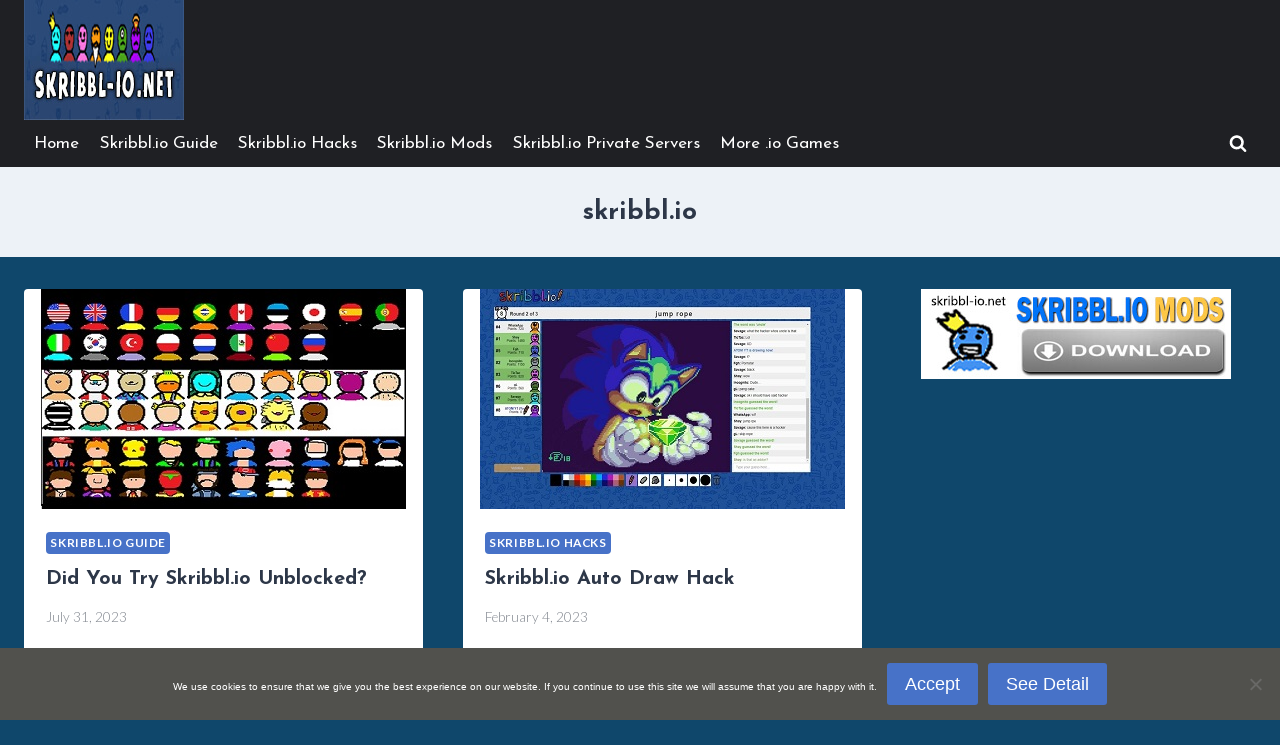

--- FILE ---
content_type: text/html; charset=UTF-8
request_url: https://skribbl-io.net/tag/skribbl-io/
body_size: 21739
content:
<!doctype html>
<html lang="en-US" prefix="og: https://ogp.me/ns#" class="no-js" itemtype="https://schema.org/Blog" itemscope>
<head>
	<meta charset="UTF-8">
	<meta name="viewport" content="width=device-width, initial-scale=1, minimum-scale=1">
	
<!-- Search Engine Optimization by Rank Math PRO - https://rankmath.com/ -->
<title>skribbl.io - Skribbl.io Unblocked Play</title><link rel="preload" data-rocket-preload as="style" href="https://fonts.googleapis.com/css?family=Lato%3A300%2C700%7CJosefin%20Sans%3A700%2Cregular&#038;display=swap" /><link rel="stylesheet" href="https://fonts.googleapis.com/css?family=Lato%3A300%2C700%7CJosefin%20Sans%3A700%2Cregular&#038;display=swap" media="print" onload="this.media='all'" /><noscript><link rel="stylesheet" href="https://fonts.googleapis.com/css?family=Lato%3A300%2C700%7CJosefin%20Sans%3A700%2Cregular&#038;display=swap" /></noscript>
<meta name="robots" content="follow, noindex"/>
<meta property="og:locale" content="en_US" />
<meta property="og:type" content="article" />
<meta property="og:title" content="skribbl.io - Skribbl.io Unblocked Play" />
<meta property="og:url" content="https://skribbl-io.net/tag/skribbl-io/" />
<meta property="og:site_name" content="Skribbl.io Unblocked Play" />
<meta name="twitter:card" content="summary_large_image" />
<meta name="twitter:title" content="skribbl.io - Skribbl.io Unblocked Play" />
<meta name="twitter:label1" content="Posts" />
<meta name="twitter:data1" content="112" />
<script type="application/ld+json" class="rank-math-schema-pro">{"@context":"https://schema.org","@graph":[{"@type":"Organization","@id":"https://skribbl-io.net/#organization","name":"skribbl-io.net"},{"@type":"WebSite","@id":"https://skribbl-io.net/#website","url":"https://skribbl-io.net","name":"Skribbl.io Unblocked Play","publisher":{"@id":"https://skribbl-io.net/#organization"},"inLanguage":"en-US"},{"@type":"CollectionPage","@id":"https://skribbl-io.net/tag/skribbl-io/#webpage","url":"https://skribbl-io.net/tag/skribbl-io/","name":"skribbl.io - Skribbl.io Unblocked Play","isPartOf":{"@id":"https://skribbl-io.net/#website"},"inLanguage":"en-US"}]}</script>
<!-- /Rank Math WordPress SEO plugin -->

<link rel='dns-prefetch' href='//www.googletagmanager.com' />
<link href='https://fonts.gstatic.com' crossorigin rel='preconnect' />
<link rel="alternate" type="application/rss+xml" title="Skribbl.io Unblocked Play &raquo; Feed" href="https://skribbl-io.net/feed/" />
<link rel="alternate" type="application/rss+xml" title="Skribbl.io Unblocked Play &raquo; Comments Feed" href="https://skribbl-io.net/comments/feed/" />
			<script>document.documentElement.classList.remove( 'no-js' );</script>
			<link rel="alternate" type="application/rss+xml" title="Skribbl.io Unblocked Play &raquo; skribbl.io Tag Feed" href="https://skribbl-io.net/tag/skribbl-io/feed/" />
<style id='wp-img-auto-sizes-contain-inline-css'>
img:is([sizes=auto i],[sizes^="auto," i]){contain-intrinsic-size:3000px 1500px}
/*# sourceURL=wp-img-auto-sizes-contain-inline-css */
</style>
<link data-minify="1" rel='stylesheet' id='extended-tags-widget-css' href='https://skribbl-io.net/wp-content/cache/min/1/wp-content/plugins/extended-tags-widget/css/widget.css?ver=1764797205' media='all' />
<style id='wp-emoji-styles-inline-css'>

	img.wp-smiley, img.emoji {
		display: inline !important;
		border: none !important;
		box-shadow: none !important;
		height: 1em !important;
		width: 1em !important;
		margin: 0 0.07em !important;
		vertical-align: -0.1em !important;
		background: none !important;
		padding: 0 !important;
	}
/*# sourceURL=wp-emoji-styles-inline-css */
</style>
<link rel='stylesheet' id='wp-block-library-css' href='https://skribbl-io.net/wp-includes/css/dist/block-library/style.min.css?ver=6.9' media='all' />
<style id='wp-block-heading-inline-css'>
h1:where(.wp-block-heading).has-background,h2:where(.wp-block-heading).has-background,h3:where(.wp-block-heading).has-background,h4:where(.wp-block-heading).has-background,h5:where(.wp-block-heading).has-background,h6:where(.wp-block-heading).has-background{padding:1.25em 2.375em}h1.has-text-align-left[style*=writing-mode]:where([style*=vertical-lr]),h1.has-text-align-right[style*=writing-mode]:where([style*=vertical-rl]),h2.has-text-align-left[style*=writing-mode]:where([style*=vertical-lr]),h2.has-text-align-right[style*=writing-mode]:where([style*=vertical-rl]),h3.has-text-align-left[style*=writing-mode]:where([style*=vertical-lr]),h3.has-text-align-right[style*=writing-mode]:where([style*=vertical-rl]),h4.has-text-align-left[style*=writing-mode]:where([style*=vertical-lr]),h4.has-text-align-right[style*=writing-mode]:where([style*=vertical-rl]),h5.has-text-align-left[style*=writing-mode]:where([style*=vertical-lr]),h5.has-text-align-right[style*=writing-mode]:where([style*=vertical-rl]),h6.has-text-align-left[style*=writing-mode]:where([style*=vertical-lr]),h6.has-text-align-right[style*=writing-mode]:where([style*=vertical-rl]){rotate:180deg}
/*# sourceURL=https://skribbl-io.net/wp-includes/blocks/heading/style.min.css */
</style>
<style id='wp-block-image-inline-css'>
.wp-block-image>a,.wp-block-image>figure>a{display:inline-block}.wp-block-image img{box-sizing:border-box;height:auto;max-width:100%;vertical-align:bottom}@media not (prefers-reduced-motion){.wp-block-image img.hide{visibility:hidden}.wp-block-image img.show{animation:show-content-image .4s}}.wp-block-image[style*=border-radius] img,.wp-block-image[style*=border-radius]>a{border-radius:inherit}.wp-block-image.has-custom-border img{box-sizing:border-box}.wp-block-image.aligncenter{text-align:center}.wp-block-image.alignfull>a,.wp-block-image.alignwide>a{width:100%}.wp-block-image.alignfull img,.wp-block-image.alignwide img{height:auto;width:100%}.wp-block-image .aligncenter,.wp-block-image .alignleft,.wp-block-image .alignright,.wp-block-image.aligncenter,.wp-block-image.alignleft,.wp-block-image.alignright{display:table}.wp-block-image .aligncenter>figcaption,.wp-block-image .alignleft>figcaption,.wp-block-image .alignright>figcaption,.wp-block-image.aligncenter>figcaption,.wp-block-image.alignleft>figcaption,.wp-block-image.alignright>figcaption{caption-side:bottom;display:table-caption}.wp-block-image .alignleft{float:left;margin:.5em 1em .5em 0}.wp-block-image .alignright{float:right;margin:.5em 0 .5em 1em}.wp-block-image .aligncenter{margin-left:auto;margin-right:auto}.wp-block-image :where(figcaption){margin-bottom:1em;margin-top:.5em}.wp-block-image.is-style-circle-mask img{border-radius:9999px}@supports ((-webkit-mask-image:none) or (mask-image:none)) or (-webkit-mask-image:none){.wp-block-image.is-style-circle-mask img{border-radius:0;-webkit-mask-image:url('data:image/svg+xml;utf8,<svg viewBox="0 0 100 100" xmlns="http://www.w3.org/2000/svg"><circle cx="50" cy="50" r="50"/></svg>');mask-image:url('data:image/svg+xml;utf8,<svg viewBox="0 0 100 100" xmlns="http://www.w3.org/2000/svg"><circle cx="50" cy="50" r="50"/></svg>');mask-mode:alpha;-webkit-mask-position:center;mask-position:center;-webkit-mask-repeat:no-repeat;mask-repeat:no-repeat;-webkit-mask-size:contain;mask-size:contain}}:root :where(.wp-block-image.is-style-rounded img,.wp-block-image .is-style-rounded img){border-radius:9999px}.wp-block-image figure{margin:0}.wp-lightbox-container{display:flex;flex-direction:column;position:relative}.wp-lightbox-container img{cursor:zoom-in}.wp-lightbox-container img:hover+button{opacity:1}.wp-lightbox-container button{align-items:center;backdrop-filter:blur(16px) saturate(180%);background-color:#5a5a5a40;border:none;border-radius:4px;cursor:zoom-in;display:flex;height:20px;justify-content:center;opacity:0;padding:0;position:absolute;right:16px;text-align:center;top:16px;width:20px;z-index:100}@media not (prefers-reduced-motion){.wp-lightbox-container button{transition:opacity .2s ease}}.wp-lightbox-container button:focus-visible{outline:3px auto #5a5a5a40;outline:3px auto -webkit-focus-ring-color;outline-offset:3px}.wp-lightbox-container button:hover{cursor:pointer;opacity:1}.wp-lightbox-container button:focus{opacity:1}.wp-lightbox-container button:focus,.wp-lightbox-container button:hover,.wp-lightbox-container button:not(:hover):not(:active):not(.has-background){background-color:#5a5a5a40;border:none}.wp-lightbox-overlay{box-sizing:border-box;cursor:zoom-out;height:100vh;left:0;overflow:hidden;position:fixed;top:0;visibility:hidden;width:100%;z-index:100000}.wp-lightbox-overlay .close-button{align-items:center;cursor:pointer;display:flex;justify-content:center;min-height:40px;min-width:40px;padding:0;position:absolute;right:calc(env(safe-area-inset-right) + 16px);top:calc(env(safe-area-inset-top) + 16px);z-index:5000000}.wp-lightbox-overlay .close-button:focus,.wp-lightbox-overlay .close-button:hover,.wp-lightbox-overlay .close-button:not(:hover):not(:active):not(.has-background){background:none;border:none}.wp-lightbox-overlay .lightbox-image-container{height:var(--wp--lightbox-container-height);left:50%;overflow:hidden;position:absolute;top:50%;transform:translate(-50%,-50%);transform-origin:top left;width:var(--wp--lightbox-container-width);z-index:9999999999}.wp-lightbox-overlay .wp-block-image{align-items:center;box-sizing:border-box;display:flex;height:100%;justify-content:center;margin:0;position:relative;transform-origin:0 0;width:100%;z-index:3000000}.wp-lightbox-overlay .wp-block-image img{height:var(--wp--lightbox-image-height);min-height:var(--wp--lightbox-image-height);min-width:var(--wp--lightbox-image-width);width:var(--wp--lightbox-image-width)}.wp-lightbox-overlay .wp-block-image figcaption{display:none}.wp-lightbox-overlay button{background:none;border:none}.wp-lightbox-overlay .scrim{background-color:#fff;height:100%;opacity:.9;position:absolute;width:100%;z-index:2000000}.wp-lightbox-overlay.active{visibility:visible}@media not (prefers-reduced-motion){.wp-lightbox-overlay.active{animation:turn-on-visibility .25s both}.wp-lightbox-overlay.active img{animation:turn-on-visibility .35s both}.wp-lightbox-overlay.show-closing-animation:not(.active){animation:turn-off-visibility .35s both}.wp-lightbox-overlay.show-closing-animation:not(.active) img{animation:turn-off-visibility .25s both}.wp-lightbox-overlay.zoom.active{animation:none;opacity:1;visibility:visible}.wp-lightbox-overlay.zoom.active .lightbox-image-container{animation:lightbox-zoom-in .4s}.wp-lightbox-overlay.zoom.active .lightbox-image-container img{animation:none}.wp-lightbox-overlay.zoom.active .scrim{animation:turn-on-visibility .4s forwards}.wp-lightbox-overlay.zoom.show-closing-animation:not(.active){animation:none}.wp-lightbox-overlay.zoom.show-closing-animation:not(.active) .lightbox-image-container{animation:lightbox-zoom-out .4s}.wp-lightbox-overlay.zoom.show-closing-animation:not(.active) .lightbox-image-container img{animation:none}.wp-lightbox-overlay.zoom.show-closing-animation:not(.active) .scrim{animation:turn-off-visibility .4s forwards}}@keyframes show-content-image{0%{visibility:hidden}99%{visibility:hidden}to{visibility:visible}}@keyframes turn-on-visibility{0%{opacity:0}to{opacity:1}}@keyframes turn-off-visibility{0%{opacity:1;visibility:visible}99%{opacity:0;visibility:visible}to{opacity:0;visibility:hidden}}@keyframes lightbox-zoom-in{0%{transform:translate(calc((-100vw + var(--wp--lightbox-scrollbar-width))/2 + var(--wp--lightbox-initial-left-position)),calc(-50vh + var(--wp--lightbox-initial-top-position))) scale(var(--wp--lightbox-scale))}to{transform:translate(-50%,-50%) scale(1)}}@keyframes lightbox-zoom-out{0%{transform:translate(-50%,-50%) scale(1);visibility:visible}99%{visibility:visible}to{transform:translate(calc((-100vw + var(--wp--lightbox-scrollbar-width))/2 + var(--wp--lightbox-initial-left-position)),calc(-50vh + var(--wp--lightbox-initial-top-position))) scale(var(--wp--lightbox-scale));visibility:hidden}}
/*# sourceURL=https://skribbl-io.net/wp-includes/blocks/image/style.min.css */
</style>
<style id='wp-block-paragraph-inline-css'>
.is-small-text{font-size:.875em}.is-regular-text{font-size:1em}.is-large-text{font-size:2.25em}.is-larger-text{font-size:3em}.has-drop-cap:not(:focus):first-letter{float:left;font-size:8.4em;font-style:normal;font-weight:100;line-height:.68;margin:.05em .1em 0 0;text-transform:uppercase}body.rtl .has-drop-cap:not(:focus):first-letter{float:none;margin-left:.1em}p.has-drop-cap.has-background{overflow:hidden}:root :where(p.has-background){padding:1.25em 2.375em}:where(p.has-text-color:not(.has-link-color)) a{color:inherit}p.has-text-align-left[style*="writing-mode:vertical-lr"],p.has-text-align-right[style*="writing-mode:vertical-rl"]{rotate:180deg}
/*# sourceURL=https://skribbl-io.net/wp-includes/blocks/paragraph/style.min.css */
</style>
<style id='global-styles-inline-css'>
:root{--wp--preset--aspect-ratio--square: 1;--wp--preset--aspect-ratio--4-3: 4/3;--wp--preset--aspect-ratio--3-4: 3/4;--wp--preset--aspect-ratio--3-2: 3/2;--wp--preset--aspect-ratio--2-3: 2/3;--wp--preset--aspect-ratio--16-9: 16/9;--wp--preset--aspect-ratio--9-16: 9/16;--wp--preset--color--black: #000000;--wp--preset--color--cyan-bluish-gray: #abb8c3;--wp--preset--color--white: #ffffff;--wp--preset--color--pale-pink: #f78da7;--wp--preset--color--vivid-red: #cf2e2e;--wp--preset--color--luminous-vivid-orange: #ff6900;--wp--preset--color--luminous-vivid-amber: #fcb900;--wp--preset--color--light-green-cyan: #7bdcb5;--wp--preset--color--vivid-green-cyan: #00d084;--wp--preset--color--pale-cyan-blue: #8ed1fc;--wp--preset--color--vivid-cyan-blue: #0693e3;--wp--preset--color--vivid-purple: #9b51e0;--wp--preset--color--theme-palette-1: var(--global-palette1);--wp--preset--color--theme-palette-2: var(--global-palette2);--wp--preset--color--theme-palette-3: var(--global-palette3);--wp--preset--color--theme-palette-4: var(--global-palette4);--wp--preset--color--theme-palette-5: var(--global-palette5);--wp--preset--color--theme-palette-6: var(--global-palette6);--wp--preset--color--theme-palette-7: var(--global-palette7);--wp--preset--color--theme-palette-8: var(--global-palette8);--wp--preset--color--theme-palette-9: var(--global-palette9);--wp--preset--color--theme-palette-10: var(--global-palette10);--wp--preset--color--theme-palette-11: var(--global-palette11);--wp--preset--color--theme-palette-12: var(--global-palette12);--wp--preset--color--theme-palette-13: var(--global-palette13);--wp--preset--color--theme-palette-14: var(--global-palette14);--wp--preset--color--theme-palette-15: var(--global-palette15);--wp--preset--gradient--vivid-cyan-blue-to-vivid-purple: linear-gradient(135deg,rgb(6,147,227) 0%,rgb(155,81,224) 100%);--wp--preset--gradient--light-green-cyan-to-vivid-green-cyan: linear-gradient(135deg,rgb(122,220,180) 0%,rgb(0,208,130) 100%);--wp--preset--gradient--luminous-vivid-amber-to-luminous-vivid-orange: linear-gradient(135deg,rgb(252,185,0) 0%,rgb(255,105,0) 100%);--wp--preset--gradient--luminous-vivid-orange-to-vivid-red: linear-gradient(135deg,rgb(255,105,0) 0%,rgb(207,46,46) 100%);--wp--preset--gradient--very-light-gray-to-cyan-bluish-gray: linear-gradient(135deg,rgb(238,238,238) 0%,rgb(169,184,195) 100%);--wp--preset--gradient--cool-to-warm-spectrum: linear-gradient(135deg,rgb(74,234,220) 0%,rgb(151,120,209) 20%,rgb(207,42,186) 40%,rgb(238,44,130) 60%,rgb(251,105,98) 80%,rgb(254,248,76) 100%);--wp--preset--gradient--blush-light-purple: linear-gradient(135deg,rgb(255,206,236) 0%,rgb(152,150,240) 100%);--wp--preset--gradient--blush-bordeaux: linear-gradient(135deg,rgb(254,205,165) 0%,rgb(254,45,45) 50%,rgb(107,0,62) 100%);--wp--preset--gradient--luminous-dusk: linear-gradient(135deg,rgb(255,203,112) 0%,rgb(199,81,192) 50%,rgb(65,88,208) 100%);--wp--preset--gradient--pale-ocean: linear-gradient(135deg,rgb(255,245,203) 0%,rgb(182,227,212) 50%,rgb(51,167,181) 100%);--wp--preset--gradient--electric-grass: linear-gradient(135deg,rgb(202,248,128) 0%,rgb(113,206,126) 100%);--wp--preset--gradient--midnight: linear-gradient(135deg,rgb(2,3,129) 0%,rgb(40,116,252) 100%);--wp--preset--font-size--small: var(--global-font-size-small);--wp--preset--font-size--medium: var(--global-font-size-medium);--wp--preset--font-size--large: var(--global-font-size-large);--wp--preset--font-size--x-large: 42px;--wp--preset--font-size--larger: var(--global-font-size-larger);--wp--preset--font-size--xxlarge: var(--global-font-size-xxlarge);--wp--preset--spacing--20: 0.44rem;--wp--preset--spacing--30: 0.67rem;--wp--preset--spacing--40: 1rem;--wp--preset--spacing--50: 1.5rem;--wp--preset--spacing--60: 2.25rem;--wp--preset--spacing--70: 3.38rem;--wp--preset--spacing--80: 5.06rem;--wp--preset--shadow--natural: 6px 6px 9px rgba(0, 0, 0, 0.2);--wp--preset--shadow--deep: 12px 12px 50px rgba(0, 0, 0, 0.4);--wp--preset--shadow--sharp: 6px 6px 0px rgba(0, 0, 0, 0.2);--wp--preset--shadow--outlined: 6px 6px 0px -3px rgb(255, 255, 255), 6px 6px rgb(0, 0, 0);--wp--preset--shadow--crisp: 6px 6px 0px rgb(0, 0, 0);}:where(.is-layout-flex){gap: 0.5em;}:where(.is-layout-grid){gap: 0.5em;}body .is-layout-flex{display: flex;}.is-layout-flex{flex-wrap: wrap;align-items: center;}.is-layout-flex > :is(*, div){margin: 0;}body .is-layout-grid{display: grid;}.is-layout-grid > :is(*, div){margin: 0;}:where(.wp-block-columns.is-layout-flex){gap: 2em;}:where(.wp-block-columns.is-layout-grid){gap: 2em;}:where(.wp-block-post-template.is-layout-flex){gap: 1.25em;}:where(.wp-block-post-template.is-layout-grid){gap: 1.25em;}.has-black-color{color: var(--wp--preset--color--black) !important;}.has-cyan-bluish-gray-color{color: var(--wp--preset--color--cyan-bluish-gray) !important;}.has-white-color{color: var(--wp--preset--color--white) !important;}.has-pale-pink-color{color: var(--wp--preset--color--pale-pink) !important;}.has-vivid-red-color{color: var(--wp--preset--color--vivid-red) !important;}.has-luminous-vivid-orange-color{color: var(--wp--preset--color--luminous-vivid-orange) !important;}.has-luminous-vivid-amber-color{color: var(--wp--preset--color--luminous-vivid-amber) !important;}.has-light-green-cyan-color{color: var(--wp--preset--color--light-green-cyan) !important;}.has-vivid-green-cyan-color{color: var(--wp--preset--color--vivid-green-cyan) !important;}.has-pale-cyan-blue-color{color: var(--wp--preset--color--pale-cyan-blue) !important;}.has-vivid-cyan-blue-color{color: var(--wp--preset--color--vivid-cyan-blue) !important;}.has-vivid-purple-color{color: var(--wp--preset--color--vivid-purple) !important;}.has-black-background-color{background-color: var(--wp--preset--color--black) !important;}.has-cyan-bluish-gray-background-color{background-color: var(--wp--preset--color--cyan-bluish-gray) !important;}.has-white-background-color{background-color: var(--wp--preset--color--white) !important;}.has-pale-pink-background-color{background-color: var(--wp--preset--color--pale-pink) !important;}.has-vivid-red-background-color{background-color: var(--wp--preset--color--vivid-red) !important;}.has-luminous-vivid-orange-background-color{background-color: var(--wp--preset--color--luminous-vivid-orange) !important;}.has-luminous-vivid-amber-background-color{background-color: var(--wp--preset--color--luminous-vivid-amber) !important;}.has-light-green-cyan-background-color{background-color: var(--wp--preset--color--light-green-cyan) !important;}.has-vivid-green-cyan-background-color{background-color: var(--wp--preset--color--vivid-green-cyan) !important;}.has-pale-cyan-blue-background-color{background-color: var(--wp--preset--color--pale-cyan-blue) !important;}.has-vivid-cyan-blue-background-color{background-color: var(--wp--preset--color--vivid-cyan-blue) !important;}.has-vivid-purple-background-color{background-color: var(--wp--preset--color--vivid-purple) !important;}.has-black-border-color{border-color: var(--wp--preset--color--black) !important;}.has-cyan-bluish-gray-border-color{border-color: var(--wp--preset--color--cyan-bluish-gray) !important;}.has-white-border-color{border-color: var(--wp--preset--color--white) !important;}.has-pale-pink-border-color{border-color: var(--wp--preset--color--pale-pink) !important;}.has-vivid-red-border-color{border-color: var(--wp--preset--color--vivid-red) !important;}.has-luminous-vivid-orange-border-color{border-color: var(--wp--preset--color--luminous-vivid-orange) !important;}.has-luminous-vivid-amber-border-color{border-color: var(--wp--preset--color--luminous-vivid-amber) !important;}.has-light-green-cyan-border-color{border-color: var(--wp--preset--color--light-green-cyan) !important;}.has-vivid-green-cyan-border-color{border-color: var(--wp--preset--color--vivid-green-cyan) !important;}.has-pale-cyan-blue-border-color{border-color: var(--wp--preset--color--pale-cyan-blue) !important;}.has-vivid-cyan-blue-border-color{border-color: var(--wp--preset--color--vivid-cyan-blue) !important;}.has-vivid-purple-border-color{border-color: var(--wp--preset--color--vivid-purple) !important;}.has-vivid-cyan-blue-to-vivid-purple-gradient-background{background: var(--wp--preset--gradient--vivid-cyan-blue-to-vivid-purple) !important;}.has-light-green-cyan-to-vivid-green-cyan-gradient-background{background: var(--wp--preset--gradient--light-green-cyan-to-vivid-green-cyan) !important;}.has-luminous-vivid-amber-to-luminous-vivid-orange-gradient-background{background: var(--wp--preset--gradient--luminous-vivid-amber-to-luminous-vivid-orange) !important;}.has-luminous-vivid-orange-to-vivid-red-gradient-background{background: var(--wp--preset--gradient--luminous-vivid-orange-to-vivid-red) !important;}.has-very-light-gray-to-cyan-bluish-gray-gradient-background{background: var(--wp--preset--gradient--very-light-gray-to-cyan-bluish-gray) !important;}.has-cool-to-warm-spectrum-gradient-background{background: var(--wp--preset--gradient--cool-to-warm-spectrum) !important;}.has-blush-light-purple-gradient-background{background: var(--wp--preset--gradient--blush-light-purple) !important;}.has-blush-bordeaux-gradient-background{background: var(--wp--preset--gradient--blush-bordeaux) !important;}.has-luminous-dusk-gradient-background{background: var(--wp--preset--gradient--luminous-dusk) !important;}.has-pale-ocean-gradient-background{background: var(--wp--preset--gradient--pale-ocean) !important;}.has-electric-grass-gradient-background{background: var(--wp--preset--gradient--electric-grass) !important;}.has-midnight-gradient-background{background: var(--wp--preset--gradient--midnight) !important;}.has-small-font-size{font-size: var(--wp--preset--font-size--small) !important;}.has-medium-font-size{font-size: var(--wp--preset--font-size--medium) !important;}.has-large-font-size{font-size: var(--wp--preset--font-size--large) !important;}.has-x-large-font-size{font-size: var(--wp--preset--font-size--x-large) !important;}
/*# sourceURL=global-styles-inline-css */
</style>

<style id='classic-theme-styles-inline-css'>
/*! This file is auto-generated */
.wp-block-button__link{color:#fff;background-color:#32373c;border-radius:9999px;box-shadow:none;text-decoration:none;padding:calc(.667em + 2px) calc(1.333em + 2px);font-size:1.125em}.wp-block-file__button{background:#32373c;color:#fff;text-decoration:none}
/*# sourceURL=/wp-includes/css/classic-themes.min.css */
</style>
<link rel='stylesheet' id='cookie-notice-front-css' href='https://skribbl-io.net/wp-content/plugins/cookie-notice/css/front.min.css?ver=2.5.11' media='all' />
<link rel='stylesheet' id='kadence-global-css' href='https://skribbl-io.net/wp-content/themes/kadence/assets/css/global.min.css?ver=1.4.3' media='all' />
<style id='kadence-global-inline-css'>
/* Kadence Base CSS */
:root{--global-palette1:#4772c8;--global-palette2:#215387;--global-palette3:#e7f1f1;--global-palette4:#2D3748;--global-palette5:#4A5568;--global-palette6:#718096;--global-palette7:#EDF2F7;--global-palette8:#F7FAFC;--global-palette9:#ffffff;--global-palette10:oklch(from var(--global-palette1) calc(l + 0.10 * (1 - l)) calc(c * 1.00) calc(h + 180) / 100%);--global-palette11:#13612e;--global-palette12:#1159af;--global-palette13:#b82105;--global-palette14:#f7630c;--global-palette15:#f5a524;--global-palette9rgb:255, 255, 255;--global-palette-highlight:var(--global-palette1);--global-palette-highlight-alt:var(--global-palette2);--global-palette-highlight-alt2:var(--global-palette9);--global-palette-btn-bg:var(--global-palette1);--global-palette-btn-bg-hover:var(--global-palette2);--global-palette-btn:var(--global-palette9);--global-palette-btn-hover:var(--global-palette9);--global-palette-btn-sec-bg:var(--global-palette7);--global-palette-btn-sec-bg-hover:var(--global-palette2);--global-palette-btn-sec:var(--global-palette3);--global-palette-btn-sec-hover:var(--global-palette9);--global-body-font-family:Lato, sans-serif;--global-heading-font-family:'Josefin Sans', sans-serif;--global-primary-nav-font-family:'Josefin Sans', sans-serif;--global-fallback-font:sans-serif;--global-display-fallback-font:sans-serif;--global-content-width:1305px;--global-content-wide-width:calc(1305px + 230px);--global-content-narrow-width:842px;--global-content-edge-padding:1.5rem;--global-content-boxed-padding:2rem;--global-calc-content-width:calc(1305px - var(--global-content-edge-padding) - var(--global-content-edge-padding) );--wp--style--global--content-size:var(--global-calc-content-width);}.wp-site-blocks{--global-vw:calc( 100vw - ( 0.5 * var(--scrollbar-offset)));}body{background:#0f476b;}body, input, select, optgroup, textarea{font-style:normal;font-weight:300;font-size:17px;line-height:1.6;font-family:var(--global-body-font-family);color:#838890;}.content-bg, body.content-style-unboxed .site{background:var(--global-palette9);}h1,h2,h3,h4,h5,h6{font-family:var(--global-heading-font-family);}h1{font-style:normal;font-weight:700;font-size:26px;line-height:1.5;color:#2d3748;}h2{font-style:normal;font-weight:700;font-size:20px;line-height:1.5;color:#2d3748;}h3{font-style:normal;font-weight:700;font-size:17px;line-height:1.5;color:#2d3748;}h4{font-style:normal;font-weight:700;font-size:15px;line-height:1.5;color:var(--global-palette4);}h5{font-style:normal;font-weight:700;font-size:13px;line-height:1.5;color:var(--global-palette4);}h6{font-style:normal;font-weight:700;font-size:12px;line-height:1.5;color:var(--global-palette5);}.entry-hero .kadence-breadcrumbs{max-width:1305px;}.site-container, .site-header-row-layout-contained, .site-footer-row-layout-contained, .entry-hero-layout-contained, .comments-area, .alignfull > .wp-block-cover__inner-container, .alignwide > .wp-block-cover__inner-container{max-width:var(--global-content-width);}.content-width-narrow .content-container.site-container, .content-width-narrow .hero-container.site-container{max-width:var(--global-content-narrow-width);}@media all and (min-width: 1535px){.wp-site-blocks .content-container  .alignwide{margin-left:-115px;margin-right:-115px;width:unset;max-width:unset;}}@media all and (min-width: 1102px){.content-width-narrow .wp-site-blocks .content-container .alignwide{margin-left:-130px;margin-right:-130px;width:unset;max-width:unset;}}.content-style-boxed .wp-site-blocks .entry-content .alignwide{margin-left:calc( -1 * var( --global-content-boxed-padding ) );margin-right:calc( -1 * var( --global-content-boxed-padding ) );}.content-area{margin-top:2rem;margin-bottom:2rem;}@media all and (max-width: 1024px){.content-area{margin-top:1.5rem;margin-bottom:1.5rem;}}@media all and (max-width: 767px){.content-area{margin-top:1rem;margin-bottom:1rem;}}@media all and (max-width: 1024px){:root{--global-content-boxed-padding:2rem;}}@media all and (max-width: 767px){:root{--global-content-boxed-padding:1.5rem;}}.entry-content-wrap{padding:2rem;}@media all and (max-width: 1024px){.entry-content-wrap{padding:2rem;}}@media all and (max-width: 767px){.entry-content-wrap{padding:1.5rem;}}.entry.single-entry{box-shadow:0px 15px 15px -10px rgba(0,0,0,0.05);}.entry.loop-entry{box-shadow:0px 15px 15px -10px rgba(0,0,0,0.05);}.loop-entry .entry-content-wrap{padding:1.4rem;}@media all and (max-width: 1024px){.loop-entry .entry-content-wrap{padding:1.3rem;}}@media all and (max-width: 767px){.loop-entry .entry-content-wrap{padding:0.9rem;}}.primary-sidebar.widget-area .widget{margin-bottom:1.5em;color:var(--global-palette4);}.primary-sidebar.widget-area .widget-title{font-weight:700;font-size:20px;line-height:1.5;color:var(--global-palette3);}button, .button, .wp-block-button__link, input[type="button"], input[type="reset"], input[type="submit"], .fl-button, .elementor-button-wrapper .elementor-button, .wc-block-components-checkout-place-order-button, .wc-block-cart__submit{box-shadow:0px 0px 0px -7px rgba(0,0,0,0);}button:hover, button:focus, button:active, .button:hover, .button:focus, .button:active, .wp-block-button__link:hover, .wp-block-button__link:focus, .wp-block-button__link:active, input[type="button"]:hover, input[type="button"]:focus, input[type="button"]:active, input[type="reset"]:hover, input[type="reset"]:focus, input[type="reset"]:active, input[type="submit"]:hover, input[type="submit"]:focus, input[type="submit"]:active, .elementor-button-wrapper .elementor-button:hover, .elementor-button-wrapper .elementor-button:focus, .elementor-button-wrapper .elementor-button:active, .wc-block-cart__submit:hover{box-shadow:0px 15px 25px -7px rgba(0,0,0,0.1);}.kb-button.kb-btn-global-outline.kb-btn-global-inherit{padding-top:calc(px - 2px);padding-right:calc(px - 2px);padding-bottom:calc(px - 2px);padding-left:calc(px - 2px);}@media all and (min-width: 1025px){.transparent-header .entry-hero .entry-hero-container-inner{padding-top:calc(80px + 0px);}}@media all and (max-width: 1024px){.mobile-transparent-header .entry-hero .entry-hero-container-inner{padding-top:80px;}}@media all and (max-width: 767px){.mobile-transparent-header .entry-hero .entry-hero-container-inner{padding-top:80px;}}#kt-scroll-up-reader, #kt-scroll-up{border-radius:0px 0px 0px 0px;bottom:30px;font-size:1.2em;padding:0.4em 0.4em 0.4em 0.4em;}#kt-scroll-up-reader.scroll-up-side-right, #kt-scroll-up.scroll-up-side-right{right:30px;}#kt-scroll-up-reader.scroll-up-side-left, #kt-scroll-up.scroll-up-side-left{left:30px;}.entry-hero.post-archive-hero-section .entry-header{min-height:90px;}@media all and (max-width: 1024px){.entry-hero.post-archive-hero-section .entry-header{min-height:50px;}}@media all and (max-width: 767px){.entry-hero.post-archive-hero-section .entry-header{min-height:40px;}}
/* Kadence Header CSS */
@media all and (max-width: 1024px){.mobile-transparent-header #masthead{position:absolute;left:0px;right:0px;z-index:100;}.kadence-scrollbar-fixer.mobile-transparent-header #masthead{right:var(--scrollbar-offset,0);}.mobile-transparent-header #masthead, .mobile-transparent-header .site-top-header-wrap .site-header-row-container-inner, .mobile-transparent-header .site-main-header-wrap .site-header-row-container-inner, .mobile-transparent-header .site-bottom-header-wrap .site-header-row-container-inner{background:transparent;}.site-header-row-tablet-layout-fullwidth, .site-header-row-tablet-layout-standard{padding:0px;}}@media all and (min-width: 1025px){.transparent-header #masthead{position:absolute;left:0px;right:0px;z-index:100;}.transparent-header.kadence-scrollbar-fixer #masthead{right:var(--scrollbar-offset,0);}.transparent-header #masthead, .transparent-header .site-top-header-wrap .site-header-row-container-inner, .transparent-header .site-main-header-wrap .site-header-row-container-inner, .transparent-header .site-bottom-header-wrap .site-header-row-container-inner{background:transparent;}}.site-branding a.brand img{max-width:200px;}.site-branding a.brand img.svg-logo-image{width:200px;}@media all and (max-width: 1024px){.site-branding a.brand img{max-width:90px;}.site-branding a.brand img.svg-logo-image{width:90px;}}@media all and (max-width: 767px){.site-branding a.brand img{max-width:68px;}.site-branding a.brand img.svg-logo-image{width:68px;}}.site-branding{padding:0px 0px 0px 0px;}#masthead, #masthead .kadence-sticky-header.item-is-fixed:not(.item-at-start):not(.site-header-row-container):not(.site-main-header-wrap), #masthead .kadence-sticky-header.item-is-fixed:not(.item-at-start) > .site-header-row-container-inner{background:#1f2024;}.site-main-header-inner-wrap{min-height:80px;}.site-bottom-header-inner-wrap{min-height:0px;}.header-navigation[class*="header-navigation-style-underline"] .header-menu-container.primary-menu-container>ul>li>a:after{width:calc( 100% - 1.2em);}.main-navigation .primary-menu-container > ul > li.menu-item > a{padding-left:calc(1.2em / 2);padding-right:calc(1.2em / 2);padding-top:0.6em;padding-bottom:0.6em;color:#ffffff;}.main-navigation .primary-menu-container > ul > li.menu-item .dropdown-nav-special-toggle{right:calc(1.2em / 2);}.main-navigation .primary-menu-container > ul li.menu-item > a{font-style:normal;font-weight:normal;font-family:var(--global-primary-nav-font-family);}.main-navigation .primary-menu-container > ul > li.menu-item > a:hover{color:var(--global-palette-highlight);}.main-navigation .primary-menu-container > ul > li.menu-item.current-menu-item > a{color:var(--global-palette3);}.header-navigation .header-menu-container ul ul.sub-menu, .header-navigation .header-menu-container ul ul.submenu{background:var(--global-palette3);box-shadow:0px 2px 13px 0px rgba(0,0,0,0.1);}.header-navigation .header-menu-container ul ul li.menu-item, .header-menu-container ul.menu > li.kadence-menu-mega-enabled > ul > li.menu-item > a{border-bottom:1px solid rgba(255,255,255,0.1);border-radius:0px 0px 0px 0px;}.header-navigation .header-menu-container ul ul li.menu-item > a{width:200px;padding-top:1em;padding-bottom:1em;color:var(--global-palette8);font-size:12px;}.header-navigation .header-menu-container ul ul li.menu-item > a:hover{color:var(--global-palette9);background:var(--global-palette4);border-radius:0px 0px 0px 0px;}.header-navigation .header-menu-container ul ul li.menu-item.current-menu-item > a{color:var(--global-palette9);background:var(--global-palette4);border-radius:0px 0px 0px 0px;}.mobile-toggle-open-container .menu-toggle-open, .mobile-toggle-open-container .menu-toggle-open:focus{color:var(--global-palette5);padding:0.4em 0.6em 0.4em 0.6em;font-size:14px;}.mobile-toggle-open-container .menu-toggle-open.menu-toggle-style-bordered{border:1px solid currentColor;}.mobile-toggle-open-container .menu-toggle-open .menu-toggle-icon{font-size:20px;}.mobile-toggle-open-container .menu-toggle-open:hover, .mobile-toggle-open-container .menu-toggle-open:focus-visible{color:var(--global-palette-highlight);}.mobile-navigation ul li{font-size:14px;}.mobile-navigation ul li a{padding-top:1em;padding-bottom:1em;}.mobile-navigation ul li > a, .mobile-navigation ul li.menu-item-has-children > .drawer-nav-drop-wrap{color:var(--global-palette8);}.mobile-navigation ul li.current-menu-item > a, .mobile-navigation ul li.current-menu-item.menu-item-has-children > .drawer-nav-drop-wrap{color:var(--global-palette-highlight);}.mobile-navigation ul li.menu-item-has-children .drawer-nav-drop-wrap, .mobile-navigation ul li:not(.menu-item-has-children) a{border-bottom:1px solid rgba(255,255,255,0.1);}.mobile-navigation:not(.drawer-navigation-parent-toggle-true) ul li.menu-item-has-children .drawer-nav-drop-wrap button{border-left:1px solid rgba(255,255,255,0.1);}#mobile-drawer .drawer-header .drawer-toggle{padding:0.6em 0.15em 0.6em 0.15em;font-size:24px;}.search-toggle-open-container .search-toggle-open{color:#ffffff;}.search-toggle-open-container .search-toggle-open.search-toggle-style-bordered{border:1px solid currentColor;}.search-toggle-open-container .search-toggle-open .search-toggle-icon{font-size:1em;}.search-toggle-open-container .search-toggle-open:hover, .search-toggle-open-container .search-toggle-open:focus{color:var(--global-palette-highlight);}#search-drawer .drawer-inner{background:rgba(9, 12, 16, 0.97);}
/* Kadence Footer CSS */
#colophon{background:#1f2024;}.site-middle-footer-inner-wrap{padding-top:30px;padding-bottom:30px;grid-column-gap:30px;grid-row-gap:30px;}.site-middle-footer-inner-wrap .widget{margin-bottom:30px;}.site-middle-footer-inner-wrap .site-footer-section:not(:last-child):after{right:calc(-30px / 2);}.site-bottom-footer-inner-wrap{padding-top:30px;padding-bottom:30px;grid-column-gap:30px;}.site-bottom-footer-inner-wrap .widget{margin-bottom:30px;}.site-bottom-footer-inner-wrap .site-footer-section:not(:last-child):after{right:calc(-30px / 2);}#colophon .footer-html{font-style:normal;color:#e7f1f1;}
/*# sourceURL=kadence-global-inline-css */
</style>
<link rel='stylesheet' id='kadence-header-css' href='https://skribbl-io.net/wp-content/themes/kadence/assets/css/header.min.css?ver=1.4.3' media='all' />
<link rel='stylesheet' id='kadence-content-css' href='https://skribbl-io.net/wp-content/themes/kadence/assets/css/content.min.css?ver=1.4.3' media='all' />
<link rel='stylesheet' id='kadence-sidebar-css' href='https://skribbl-io.net/wp-content/themes/kadence/assets/css/sidebar.min.css?ver=1.4.3' media='all' />
<link rel='stylesheet' id='kadence-footer-css' href='https://skribbl-io.net/wp-content/themes/kadence/assets/css/footer.min.css?ver=1.4.3' media='all' />
<link rel='stylesheet' id='kadence-rankmath-css' href='https://skribbl-io.net/wp-content/themes/kadence/assets/css/rankmath.min.css?ver=1.4.3' media='all' />
<style id='kadence-blocks-global-variables-inline-css'>
:root {--global-kb-font-size-sm:clamp(0.8rem, 0.73rem + 0.217vw, 0.9rem);--global-kb-font-size-md:clamp(1.1rem, 0.995rem + 0.326vw, 1.25rem);--global-kb-font-size-lg:clamp(1.75rem, 1.576rem + 0.543vw, 2rem);--global-kb-font-size-xl:clamp(2.25rem, 1.728rem + 1.63vw, 3rem);--global-kb-font-size-xxl:clamp(2.5rem, 1.456rem + 3.26vw, 4rem);--global-kb-font-size-xxxl:clamp(2.75rem, 0.489rem + 7.065vw, 6rem);}
/*# sourceURL=kadence-blocks-global-variables-inline-css */
</style>
<script src="https://skribbl-io.net/wp-includes/js/jquery/jquery.min.js?ver=3.7.1" id="jquery-core-js" data-rocket-defer defer></script>
<script src="https://skribbl-io.net/wp-includes/js/jquery/jquery-migrate.min.js?ver=3.4.1" id="jquery-migrate-js" data-rocket-defer defer></script>
<script id="cookie-notice-front-js-before">
var cnArgs = {"ajaxUrl":"https:\/\/skribbl-io.net\/wp-admin\/admin-ajax.php","nonce":"983443f129","hideEffect":"fade","position":"bottom","onScroll":true,"onScrollOffset":100,"onClick":false,"cookieName":"cookie_notice_accepted","cookieTime":2592000,"cookieTimeRejected":2592000,"globalCookie":false,"redirection":false,"cache":true,"revokeCookies":false,"revokeCookiesOpt":"automatic"};

//# sourceURL=cookie-notice-front-js-before
</script>
<script src="https://skribbl-io.net/wp-content/plugins/cookie-notice/js/front.min.js?ver=2.5.11" id="cookie-notice-front-js" data-rocket-defer defer></script>

<!-- Google tag (gtag.js) snippet added by Site Kit -->
<!-- Google Analytics snippet added by Site Kit -->
<script src="https://www.googletagmanager.com/gtag/js?id=G-K2TP1CXLPE" id="google_gtagjs-js" async></script>
<script id="google_gtagjs-js-after">
window.dataLayer = window.dataLayer || [];function gtag(){dataLayer.push(arguments);}
gtag("set","linker",{"domains":["skribbl-io.net"]});
gtag("js", new Date());
gtag("set", "developer_id.dZTNiMT", true);
gtag("config", "G-K2TP1CXLPE");
//# sourceURL=google_gtagjs-js-after
</script>
<link rel="https://api.w.org/" href="https://skribbl-io.net/wp-json/" /><link rel="alternate" title="JSON" type="application/json" href="https://skribbl-io.net/wp-json/wp/v2/tags/7" /><link rel="EditURI" type="application/rsd+xml" title="RSD" href="https://skribbl-io.net/xmlrpc.php?rsd" />
<meta name="generator" content="WordPress 6.9" />
<meta name="generator" content="Site Kit by Google 1.168.0" /><!-- site-navigation-element Schema optimized by Schema Pro --><script type="application/ld+json">{"@context":"https:\/\/schema.org","@graph":[{"@context":"https:\/\/schema.org","@type":"SiteNavigationElement","id":"site-navigation","name":"Home","url":"https:\/\/skribbl-io.net\/"},{"@context":"https:\/\/schema.org","@type":"SiteNavigationElement","id":"site-navigation","name":"Skribbl.io Guide","url":"https:\/\/skribbl-io.net\/category\/skribbl-io-guide\/"},{"@context":"https:\/\/schema.org","@type":"SiteNavigationElement","id":"site-navigation","name":"Skribbl.io Hacks","url":"https:\/\/skribbl-io.net\/category\/skribbl-io-hacks\/"},{"@context":"https:\/\/schema.org","@type":"SiteNavigationElement","id":"site-navigation","name":"Skribbl.io Mods","url":"https:\/\/skribbl-io.net\/category\/skribbl-io-mods\/"},{"@context":"https:\/\/schema.org","@type":"SiteNavigationElement","id":"site-navigation","name":"Skribbl.io Private Servers","url":"https:\/\/skribbl-io.net\/category\/skribbl-io-private-servers\/"},{"@context":"https:\/\/schema.org","@type":"SiteNavigationElement","id":"site-navigation","name":"More .io Games","url":"http:\/\/iogameslist.org\/"}]}</script><!-- / site-navigation-element Schema optimized by Schema Pro --><!-- sitelink-search-box Schema optimized by Schema Pro --><script type="application/ld+json">{"@context":"https:\/\/schema.org","@type":"WebSite","name":"Skribbl.io Skribbl-io.net","url":"https:\/\/skribbl-io.net","potentialAction":[{"@type":"SearchAction","target":"https:\/\/skribbl-io.net\/?s={search_term_string}","query-input":"required name=search_term_string"}]}</script><!-- / sitelink-search-box Schema optimized by Schema Pro --><!-- breadcrumb Schema optimized by Schema Pro --><script type="application/ld+json">{"@context":"https:\/\/schema.org","@type":"BreadcrumbList","itemListElement":[{"@type":"ListItem","position":1,"item":{"@id":"https:\/\/skribbl-io.net\/","name":"Home"}},{"@type":"ListItem","position":2,"item":{"@id":"https:\/\/skribbl-io.net\/tag\/skribbl-io\/","name":"skribbl.io"}}]}</script><!-- / breadcrumb Schema optimized by Schema Pro --><style type="text/css"></style>			<style id="wpsp-style-frontend"></style>
			
<link rel="icon" href="https://skribbl-io.net/wp-content/uploads/2017/09/cropped-skribblio-icon-32x32.png" sizes="32x32" />
<link rel="icon" href="https://skribbl-io.net/wp-content/uploads/2017/09/cropped-skribblio-icon-192x192.png" sizes="192x192" />
<link rel="apple-touch-icon" href="https://skribbl-io.net/wp-content/uploads/2017/09/cropped-skribblio-icon-180x180.png" />
<meta name="msapplication-TileImage" content="https://skribbl-io.net/wp-content/uploads/2017/09/cropped-skribblio-icon-270x270.png" />
		<style id="wp-custom-css">
			.kadence-thumbnail-ratio-inherit img {
    width: auto !important;
    margin:auto
}		</style>
		<noscript><style id="rocket-lazyload-nojs-css">.rll-youtube-player, [data-lazy-src]{display:none !important;}</style></noscript><meta name="generator" content="WP Rocket 3.18.3" data-wpr-features="wpr_defer_js wpr_minify_js wpr_lazyload_images wpr_image_dimensions wpr_minify_css wpr_preload_links wpr_desktop" /></head>

<body class="archive tag tag-skribbl-io tag-7 wp-custom-logo wp-embed-responsive wp-theme-kadence cookies-not-set wp-schema-pro-2.10.5 hfeed footer-on-bottom hide-focus-outline link-style-standard has-sidebar content-title-style-above content-width-normal content-style-boxed content-vertical-padding-show non-transparent-header mobile-non-transparent-header">

<div data-rocket-location-hash="9123279c435388da595274f0980df8c6" id="wrapper" class="site wp-site-blocks">
			<a class="skip-link screen-reader-text scroll-ignore" href="#main">Skip to content</a>
		<header data-rocket-location-hash="3a56c00a3bb88240211528a1e7c37130" id="masthead" class="site-header" role="banner" itemtype="https://schema.org/WPHeader" itemscope>
	<div data-rocket-location-hash="72c5022f292dd27ae452809bfb9ebe78" id="main-header" class="site-header-wrap">
		<div class="site-header-inner-wrap">
			<div class="site-header-upper-wrap">
				<div class="site-header-upper-inner-wrap">
					<div class="site-main-header-wrap site-header-row-container site-header-focus-item site-header-row-layout-standard" data-section="kadence_customizer_header_main">
	<div class="site-header-row-container-inner">
				<div class="site-container">
			<div class="site-main-header-inner-wrap site-header-row site-header-row-has-sides site-header-row-no-center">
									<div class="site-header-main-section-left site-header-section site-header-section-left">
						<div class="site-header-item site-header-focus-item" data-section="title_tagline">
	<div class="site-branding branding-layout-standard site-brand-logo-only"><a class="brand has-logo-image" href="https://skribbl-io.net/" rel="home"><img width="160" height="120" src="https://skribbl-io.net/wp-content/uploads/2017/09/skribbl-io-net.jpg" class="custom-logo" alt="skribbl-io-net" decoding="async" /></a></div></div><!-- data-section="title_tagline" -->
					</div>
																	<div class="site-header-main-section-right site-header-section site-header-section-right">
											</div>
							</div>
		</div>
	</div>
</div>
				</div>
			</div>
			<div class="site-bottom-header-wrap site-header-row-container site-header-focus-item site-header-row-layout-standard" data-section="kadence_customizer_header_bottom">
	<div class="site-header-row-container-inner">
				<div class="site-container">
			<div class="site-bottom-header-inner-wrap site-header-row site-header-row-has-sides site-header-row-no-center">
									<div class="site-header-bottom-section-left site-header-section site-header-section-left">
						<div class="site-header-item site-header-focus-item site-header-item-main-navigation header-navigation-layout-stretch-false header-navigation-layout-fill-stretch-false" data-section="kadence_customizer_primary_navigation">
		<nav id="site-navigation" class="main-navigation header-navigation hover-to-open nav--toggle-sub header-navigation-style-standard header-navigation-dropdown-animation-none" role="navigation" aria-label="Primary">
			<div class="primary-menu-container header-menu-container">
	<ul id="primary-menu" class="menu"><li id="menu-item-28" class="menu-item menu-item-type-custom menu-item-object-custom menu-item-home menu-item-28"><a href="https://skribbl-io.net/">Home</a></li>
<li id="menu-item-24" class="menu-item menu-item-type-taxonomy menu-item-object-category menu-item-24"><a href="https://skribbl-io.net/category/skribbl-io-guide/">Skribbl.io Guide</a></li>
<li id="menu-item-25" class="menu-item menu-item-type-taxonomy menu-item-object-category menu-item-25"><a href="https://skribbl-io.net/category/skribbl-io-hacks/">Skribbl.io Hacks</a></li>
<li id="menu-item-26" class="menu-item menu-item-type-taxonomy menu-item-object-category menu-item-26"><a href="https://skribbl-io.net/category/skribbl-io-mods/">Skribbl.io Mods</a></li>
<li id="menu-item-27" class="menu-item menu-item-type-taxonomy menu-item-object-category menu-item-27"><a href="https://skribbl-io.net/category/skribbl-io-private-servers/">Skribbl.io Private Servers</a></li>
<li id="menu-item-343" class="menu-item menu-item-type-custom menu-item-object-custom menu-item-343"><a target="_blank" href="http://iogameslist.org/">More .io Games</a></li>
</ul>		</div>
	</nav><!-- #site-navigation -->
	</div><!-- data-section="primary_navigation" -->
					</div>
																	<div class="site-header-bottom-section-right site-header-section site-header-section-right">
						<div class="site-header-item site-header-focus-item" data-section="kadence_customizer_header_search">
		<div class="search-toggle-open-container">
						<button class="search-toggle-open drawer-toggle search-toggle-style-default" aria-label="View Search Form" aria-haspopup="dialog" aria-controls="search-drawer" data-toggle-target="#search-drawer" data-toggle-body-class="showing-popup-drawer-from-full" aria-expanded="false" data-set-focus="#search-drawer .search-field"
					>
						<span class="search-toggle-icon"><span class="kadence-svg-iconset"><svg aria-hidden="true" class="kadence-svg-icon kadence-search-svg" fill="currentColor" version="1.1" xmlns="http://www.w3.org/2000/svg" width="26" height="28" viewBox="0 0 26 28"><title>Search</title><path d="M18 13c0-3.859-3.141-7-7-7s-7 3.141-7 7 3.141 7 7 7 7-3.141 7-7zM26 26c0 1.094-0.906 2-2 2-0.531 0-1.047-0.219-1.406-0.594l-5.359-5.344c-1.828 1.266-4.016 1.937-6.234 1.937-6.078 0-11-4.922-11-11s4.922-11 11-11 11 4.922 11 11c0 2.219-0.672 4.406-1.937 6.234l5.359 5.359c0.359 0.359 0.578 0.875 0.578 1.406z"></path>
				</svg></span></span>
		</button>
	</div>
	</div><!-- data-section="header_search" -->
					</div>
							</div>
		</div>
	</div>
</div>
		</div>
	</div>
	
<div data-rocket-location-hash="4141caf32ac986c5205ff6386cda4989" id="mobile-header" class="site-mobile-header-wrap">
	<div class="site-header-inner-wrap">
		<div class="site-header-upper-wrap">
			<div class="site-header-upper-inner-wrap">
			<div class="site-main-header-wrap site-header-focus-item site-header-row-layout-standard site-header-row-tablet-layout-default site-header-row-mobile-layout-default ">
	<div class="site-header-row-container-inner">
		<div class="site-container">
			<div class="site-main-header-inner-wrap site-header-row site-header-row-has-sides site-header-row-no-center">
									<div class="site-header-main-section-left site-header-section site-header-section-left">
						<div class="site-header-item site-header-focus-item" data-section="title_tagline">
	<div class="site-branding mobile-site-branding branding-layout-standard branding-tablet-layout-standard site-brand-logo-only branding-mobile-layout-standard site-brand-logo-only"><a class="brand has-logo-image" href="https://skribbl-io.net/" rel="home"><img width="160" height="120" src="https://skribbl-io.net/wp-content/uploads/2017/09/skribbl-io-net.jpg" class="custom-logo" alt="skribbl-io-net" decoding="async" /></a></div></div><!-- data-section="title_tagline" -->
					</div>
																	<div class="site-header-main-section-right site-header-section site-header-section-right">
						<div class="site-header-item site-header-focus-item site-header-item-navgation-popup-toggle" data-section="kadence_customizer_mobile_trigger">
		<div class="mobile-toggle-open-container">
						<button id="mobile-toggle" class="menu-toggle-open drawer-toggle menu-toggle-style-default" aria-label="Open menu" data-toggle-target="#mobile-drawer" data-toggle-body-class="showing-popup-drawer-from-right" aria-expanded="false" data-set-focus=".menu-toggle-close"
					>
						<span class="menu-toggle-icon"><span class="kadence-svg-iconset"><svg aria-hidden="true" class="kadence-svg-icon kadence-menu-svg" fill="currentColor" version="1.1" xmlns="http://www.w3.org/2000/svg" width="24" height="24" viewBox="0 0 24 24"><title>Toggle Menu</title><path d="M3 13h18c0.552 0 1-0.448 1-1s-0.448-1-1-1h-18c-0.552 0-1 0.448-1 1s0.448 1 1 1zM3 7h18c0.552 0 1-0.448 1-1s-0.448-1-1-1h-18c-0.552 0-1 0.448-1 1s0.448 1 1 1zM3 19h18c0.552 0 1-0.448 1-1s-0.448-1-1-1h-18c-0.552 0-1 0.448-1 1s0.448 1 1 1z"></path>
				</svg></span></span>
		</button>
	</div>
	</div><!-- data-section="mobile_trigger" -->
					</div>
							</div>
		</div>
	</div>
</div>
			</div>
		</div>
			</div>
</div>
</header><!-- #masthead -->

	<main data-rocket-location-hash="1f14ff54a6cc94d4d2be956aa17c7f4b" id="inner-wrap" class="wrap kt-clear" role="main">
		<section data-rocket-location-hash="91afdcfad1083d01eb91c46da1df7374" class="entry-hero post-archive-hero-section entry-hero-layout-standard">
	<div class="entry-hero-container-inner">
		<div class="hero-section-overlay"></div>
		<div class="hero-container site-container">
			<header class="entry-header post-archive-title title-align-inherit title-tablet-align-inherit title-mobile-align-inherit">
				<h1 class="page-title archive-title">skribbl.io</h1>			</header><!-- .entry-header -->
		</div>
	</div>
</section><!-- .entry-hero -->
<div data-rocket-location-hash="7679f5203394c0f5292e86516c48b30d" id="primary" class="content-area">
	<div class="content-container site-container">
		<div id="main" class="site-main">
							<ul id="archive-container" class="content-wrap kadence-posts-list grid-cols post-archive grid-sm-col-2 grid-lg-col-2 item-image-style-above">
					<li class="entry-list-item">
	<article class="entry content-bg loop-entry post-68 post type-post status-publish format-standard has-post-thumbnail hentry category-skribbl-io-guide tag-skribbl-io tag-skribbl-io-unblocked">
				<a aria-hidden="true" tabindex="-1" role="presentation" class="post-thumbnail kadence-thumbnail-ratio-inherit" aria-label="Did You Try Skribbl.io Unblocked?" href="https://skribbl-io.net/try-skribbl-io-unblocked/">
			<div class="post-thumbnail-inner">
				<img width="365" height="220" src="data:image/svg+xml,%3Csvg%20xmlns='http://www.w3.org/2000/svg'%20viewBox='0%200%20365%20220'%3E%3C/svg%3E" class="attachment-medium_large size-medium_large wp-post-image" alt="skribbl.io unblocked" decoding="async" fetchpriority="high" data-lazy-srcset="https://skribbl-io.net/wp-content/uploads/2023/07/skribblio-unblocked-play.jpg 365w, https://skribbl-io.net/wp-content/uploads/2023/07/skribblio-unblocked-play-300x181.jpg 300w" data-lazy-sizes="(max-width: 365px) 100vw, 365px" data-lazy-src="https://skribbl-io.net/wp-content/uploads/2023/07/skribblio-unblocked-play.jpg" /><noscript><img width="365" height="220" src="https://skribbl-io.net/wp-content/uploads/2023/07/skribblio-unblocked-play.jpg" class="attachment-medium_large size-medium_large wp-post-image" alt="skribbl.io unblocked" decoding="async" fetchpriority="high" srcset="https://skribbl-io.net/wp-content/uploads/2023/07/skribblio-unblocked-play.jpg 365w, https://skribbl-io.net/wp-content/uploads/2023/07/skribblio-unblocked-play-300x181.jpg 300w" sizes="(max-width: 365px) 100vw, 365px" /></noscript>			</div>
		</a><!-- .post-thumbnail -->
				<div class="entry-content-wrap">
			<header class="entry-header">

			<div class="entry-taxonomies">
			<span class="category-links term-links category-style-pill">
				<a href="https://skribbl-io.net/category/skribbl-io-guide/" class="category-link-skribbl-io-guide" rel="tag">Skribbl.io Guide</a>			</span>
		</div><!-- .entry-taxonomies -->
		<h2 class="entry-title"><a href="https://skribbl-io.net/try-skribbl-io-unblocked/" rel="bookmark">Did You Try Skribbl.io Unblocked?</a></h2><div class="entry-meta entry-meta-divider-dot">
						<span class="posted-on">
						<time class="entry-date published" datetime="2023-07-31T07:44:49+03:00" itemprop="datePublished">July 31, 2023</time><time class="updated" datetime="2023-07-31T07:44:51+03:00" itemprop="dateModified">July 31, 2023</time>					</span>
					</div><!-- .entry-meta -->
</header><!-- .entry-header -->
	<div class="entry-summary">
		<p>With Skribbl.io unblocked, you can easily connect to the game at your workplace or school. Access to some io games may be restricted from the internet of some institutions. With the Unblocked version, you can play the game anytime&#8230;</p>
	</div><!-- .entry-summary -->
	<footer class="entry-footer">
		<div class="entry-actions">
		<p class="more-link-wrap">
			<a href="https://skribbl-io.net/try-skribbl-io-unblocked/" class="post-more-link">
				Read More<span class="screen-reader-text"> Did You Try Skribbl.io Unblocked?</span><span class="kadence-svg-iconset svg-baseline"><svg aria-hidden="true" class="kadence-svg-icon kadence-arrow-right-alt-svg" fill="currentColor" version="1.1" xmlns="http://www.w3.org/2000/svg" width="27" height="28" viewBox="0 0 27 28"><title>Continue</title><path d="M27 13.953c0 0.141-0.063 0.281-0.156 0.375l-6 5.531c-0.156 0.141-0.359 0.172-0.547 0.094-0.172-0.078-0.297-0.25-0.297-0.453v-3.5h-19.5c-0.281 0-0.5-0.219-0.5-0.5v-3c0-0.281 0.219-0.5 0.5-0.5h19.5v-3.5c0-0.203 0.109-0.375 0.297-0.453s0.391-0.047 0.547 0.078l6 5.469c0.094 0.094 0.156 0.219 0.156 0.359v0z"></path>
				</svg></span>			</a>
		</p>
	</div><!-- .entry-actions -->
	</footer><!-- .entry-footer -->
		</div>
	</article>
</li>
<li class="entry-list-item">
	<article class="entry content-bg loop-entry post-993 post type-post status-publish format-standard has-post-thumbnail hentry category-skribbl-io-hacks tag-skribbl-io tag-skribbl-io-hacks">
				<a aria-hidden="true" tabindex="-1" role="presentation" class="post-thumbnail kadence-thumbnail-ratio-inherit" aria-label="Skribbl.io Auto Draw Hack" href="https://skribbl-io.net/skribbl-io-auto-draw-hack/">
			<div class="post-thumbnail-inner">
				<img width="365" height="220" src="data:image/svg+xml,%3Csvg%20xmlns='http://www.w3.org/2000/svg'%20viewBox='0%200%20365%20220'%3E%3C/svg%3E" class="attachment-medium_large size-medium_large wp-post-image" alt="skribbl.io auto draw" decoding="async" data-lazy-srcset="https://skribbl-io.net/wp-content/uploads/2023/02/skribblio-auto-draw-mode.jpg 365w, https://skribbl-io.net/wp-content/uploads/2023/02/skribblio-auto-draw-mode-300x181.jpg 300w" data-lazy-sizes="(max-width: 365px) 100vw, 365px" data-lazy-src="https://skribbl-io.net/wp-content/uploads/2023/02/skribblio-auto-draw-mode.jpg" /><noscript><img width="365" height="220" src="https://skribbl-io.net/wp-content/uploads/2023/02/skribblio-auto-draw-mode.jpg" class="attachment-medium_large size-medium_large wp-post-image" alt="skribbl.io auto draw" decoding="async" srcset="https://skribbl-io.net/wp-content/uploads/2023/02/skribblio-auto-draw-mode.jpg 365w, https://skribbl-io.net/wp-content/uploads/2023/02/skribblio-auto-draw-mode-300x181.jpg 300w" sizes="(max-width: 365px) 100vw, 365px" /></noscript>			</div>
		</a><!-- .post-thumbnail -->
				<div class="entry-content-wrap">
			<header class="entry-header">

			<div class="entry-taxonomies">
			<span class="category-links term-links category-style-pill">
				<a href="https://skribbl-io.net/category/skribbl-io-hacks/" class="category-link-skribbl-io-hacks" rel="tag">Skribbl.io Hacks</a>			</span>
		</div><!-- .entry-taxonomies -->
		<h2 class="entry-title"><a href="https://skribbl-io.net/skribbl-io-auto-draw-hack/" rel="bookmark">Skribbl.io Auto Draw Hack</a></h2><div class="entry-meta entry-meta-divider-dot">
						<span class="posted-on">
						<time class="entry-date published" datetime="2023-02-04T04:01:22+03:00" itemprop="datePublished">February 4, 2023</time><time class="updated" datetime="2023-02-04T04:01:25+03:00" itemprop="dateModified">February 4, 2023</time>					</span>
					</div><!-- .entry-meta -->
</header><!-- .entry-header -->
	<div class="entry-summary">
		<p>Skribbl.io auto draw is a helpful add-on that lets you draw the word you need to draw in the game. Skribbl.io auto draw hack is an essential for some players because the game has very hard gameplay. Skribbl.io is a&#8230;</p>
	</div><!-- .entry-summary -->
	<footer class="entry-footer">
		<div class="entry-actions">
		<p class="more-link-wrap">
			<a href="https://skribbl-io.net/skribbl-io-auto-draw-hack/" class="post-more-link">
				Read More<span class="screen-reader-text"> Skribbl.io Auto Draw Hack</span><span class="kadence-svg-iconset svg-baseline"><svg aria-hidden="true" class="kadence-svg-icon kadence-arrow-right-alt-svg" fill="currentColor" version="1.1" xmlns="http://www.w3.org/2000/svg" width="27" height="28" viewBox="0 0 27 28"><title>Continue</title><path d="M27 13.953c0 0.141-0.063 0.281-0.156 0.375l-6 5.531c-0.156 0.141-0.359 0.172-0.547 0.094-0.172-0.078-0.297-0.25-0.297-0.453v-3.5h-19.5c-0.281 0-0.5-0.219-0.5-0.5v-3c0-0.281 0.219-0.5 0.5-0.5h19.5v-3.5c0-0.203 0.109-0.375 0.297-0.453s0.391-0.047 0.547 0.078l6 5.469c0.094 0.094 0.156 0.219 0.156 0.359v0z"></path>
				</svg></span>			</a>
		</p>
	</div><!-- .entry-actions -->
	</footer><!-- .entry-footer -->
		</div>
	</article>
</li>
<li class="entry-list-item">
	<article class="entry content-bg loop-entry post-1502 post type-post status-publish format-standard has-post-thumbnail hentry category-skribbl-io-guide tag-skribbl-io">
				<a aria-hidden="true" tabindex="-1" role="presentation" class="post-thumbnail kadence-thumbnail-ratio-inherit" aria-label="Skribbl.io Custom Word List 2021" href="https://skribbl-io.net/skribbl-io-custom-word-list-2021/">
			<div class="post-thumbnail-inner">
				<img width="365" height="220" src="data:image/svg+xml,%3Csvg%20xmlns='http://www.w3.org/2000/svg'%20viewBox='0%200%20365%20220'%3E%3C/svg%3E" class="attachment-medium_large size-medium_large wp-post-image" alt="skribbl.io custom word list 2021" decoding="async" data-lazy-srcset="https://skribbl-io.net/wp-content/uploads/2021/12/skribblio-word-list-online.jpg 365w, https://skribbl-io.net/wp-content/uploads/2021/12/skribblio-word-list-online-300x181.jpg 300w" data-lazy-sizes="(max-width: 365px) 100vw, 365px" data-lazy-src="https://skribbl-io.net/wp-content/uploads/2021/12/skribblio-word-list-online.jpg" /><noscript><img width="365" height="220" src="https://skribbl-io.net/wp-content/uploads/2021/12/skribblio-word-list-online.jpg" class="attachment-medium_large size-medium_large wp-post-image" alt="skribbl.io custom word list 2021" decoding="async" srcset="https://skribbl-io.net/wp-content/uploads/2021/12/skribblio-word-list-online.jpg 365w, https://skribbl-io.net/wp-content/uploads/2021/12/skribblio-word-list-online-300x181.jpg 300w" sizes="(max-width: 365px) 100vw, 365px" /></noscript>			</div>
		</a><!-- .post-thumbnail -->
				<div class="entry-content-wrap">
			<header class="entry-header">

			<div class="entry-taxonomies">
			<span class="category-links term-links category-style-pill">
				<a href="https://skribbl-io.net/category/skribbl-io-guide/" class="category-link-skribbl-io-guide" rel="tag">Skribbl.io Guide</a>			</span>
		</div><!-- .entry-taxonomies -->
		<h2 class="entry-title"><a href="https://skribbl-io.net/skribbl-io-custom-word-list-2021/" rel="bookmark">Skribbl.io Custom Word List 2021</a></h2><div class="entry-meta entry-meta-divider-dot">
						<span class="posted-on">
						<time class="entry-date published updated" datetime="2021-12-16T21:27:20+03:00" itemprop="dateModified">December 16, 2021</time>					</span>
					</div><!-- .entry-meta -->
</header><!-- .entry-header -->
	<div class="entry-summary">
		<p>Skribbl.io is free to play an online multiplayer game, which is one of the most popular drawings and guessing games. You will come across some very talented and expert players, who will inspire you to play the game and&#8230;</p>
	</div><!-- .entry-summary -->
	<footer class="entry-footer">
		<div class="entry-actions">
		<p class="more-link-wrap">
			<a href="https://skribbl-io.net/skribbl-io-custom-word-list-2021/" class="post-more-link">
				Read More<span class="screen-reader-text"> Skribbl.io Custom Word List 2021</span><span class="kadence-svg-iconset svg-baseline"><svg aria-hidden="true" class="kadence-svg-icon kadence-arrow-right-alt-svg" fill="currentColor" version="1.1" xmlns="http://www.w3.org/2000/svg" width="27" height="28" viewBox="0 0 27 28"><title>Continue</title><path d="M27 13.953c0 0.141-0.063 0.281-0.156 0.375l-6 5.531c-0.156 0.141-0.359 0.172-0.547 0.094-0.172-0.078-0.297-0.25-0.297-0.453v-3.5h-19.5c-0.281 0-0.5-0.219-0.5-0.5v-3c0-0.281 0.219-0.5 0.5-0.5h19.5v-3.5c0-0.203 0.109-0.375 0.297-0.453s0.391-0.047 0.547 0.078l6 5.469c0.094 0.094 0.156 0.219 0.156 0.359v0z"></path>
				</svg></span>			</a>
		</p>
	</div><!-- .entry-actions -->
	</footer><!-- .entry-footer -->
		</div>
	</article>
</li>
<li class="entry-list-item">
	<article class="entry content-bg loop-entry post-1489 post type-post status-publish format-standard has-post-thumbnail hentry category-skribbl-io-hacks tag-skribbl-io">
				<a aria-hidden="true" tabindex="-1" role="presentation" class="post-thumbnail kadence-thumbnail-ratio-inherit" aria-label="Skribbl.io Auto Guesser 2023 (Working)" href="https://skribbl-io.net/skribbl-io-auto-guesser-working/">
			<div class="post-thumbnail-inner">
				<img width="365" height="220" src="data:image/svg+xml,%3Csvg%20xmlns='http://www.w3.org/2000/svg'%20viewBox='0%200%20365%20220'%3E%3C/svg%3E" class="attachment-medium_large size-medium_large wp-post-image" alt="skribbl.io auto guesser 2021" decoding="async" data-lazy-srcset="https://skribbl-io.net/wp-content/uploads/2021/11/skribblio-auto-guesser.jpg 365w, https://skribbl-io.net/wp-content/uploads/2021/11/skribblio-auto-guesser-300x181.jpg 300w" data-lazy-sizes="(max-width: 365px) 100vw, 365px" data-lazy-src="https://skribbl-io.net/wp-content/uploads/2021/11/skribblio-auto-guesser.jpg" /><noscript><img width="365" height="220" src="https://skribbl-io.net/wp-content/uploads/2021/11/skribblio-auto-guesser.jpg" class="attachment-medium_large size-medium_large wp-post-image" alt="skribbl.io auto guesser 2021" decoding="async" srcset="https://skribbl-io.net/wp-content/uploads/2021/11/skribblio-auto-guesser.jpg 365w, https://skribbl-io.net/wp-content/uploads/2021/11/skribblio-auto-guesser-300x181.jpg 300w" sizes="(max-width: 365px) 100vw, 365px" /></noscript>			</div>
		</a><!-- .post-thumbnail -->
				<div class="entry-content-wrap">
			<header class="entry-header">

			<div class="entry-taxonomies">
			<span class="category-links term-links category-style-pill">
				<a href="https://skribbl-io.net/category/skribbl-io-hacks/" class="category-link-skribbl-io-hacks" rel="tag">Skribbl.io Hacks</a>			</span>
		</div><!-- .entry-taxonomies -->
		<h2 class="entry-title"><a href="https://skribbl-io.net/skribbl-io-auto-guesser-working/" rel="bookmark">Skribbl.io Auto Guesser 2023 (Working)</a></h2><div class="entry-meta entry-meta-divider-dot">
						<span class="posted-on">
						<time class="entry-date published" datetime="2021-11-15T15:15:53+03:00" itemprop="datePublished">November 15, 2021</time><time class="updated" datetime="2023-08-02T21:19:01+03:00" itemprop="dateModified">August 2, 2023</time>					</span>
					</div><!-- .entry-meta -->
</header><!-- .entry-header -->
	<div class="entry-summary">
		<p>Skribbl.io Auto Guesser 2023 is one of the smart hacks for the Skribbl.io game. In Skribbl.io, players earn points by guessing words and drawing words. It can be quite difficult to draw and guess some words in this game&#8230;.</p>
	</div><!-- .entry-summary -->
	<footer class="entry-footer">
		<div class="entry-actions">
		<p class="more-link-wrap">
			<a href="https://skribbl-io.net/skribbl-io-auto-guesser-working/" class="post-more-link">
				Read More<span class="screen-reader-text"> Skribbl.io Auto Guesser 2023 (Working)</span><span class="kadence-svg-iconset svg-baseline"><svg aria-hidden="true" class="kadence-svg-icon kadence-arrow-right-alt-svg" fill="currentColor" version="1.1" xmlns="http://www.w3.org/2000/svg" width="27" height="28" viewBox="0 0 27 28"><title>Continue</title><path d="M27 13.953c0 0.141-0.063 0.281-0.156 0.375l-6 5.531c-0.156 0.141-0.359 0.172-0.547 0.094-0.172-0.078-0.297-0.25-0.297-0.453v-3.5h-19.5c-0.281 0-0.5-0.219-0.5-0.5v-3c0-0.281 0.219-0.5 0.5-0.5h19.5v-3.5c0-0.203 0.109-0.375 0.297-0.453s0.391-0.047 0.547 0.078l6 5.469c0.094 0.094 0.156 0.219 0.156 0.359v0z"></path>
				</svg></span>			</a>
		</p>
	</div><!-- .entry-actions -->
	</footer><!-- .entry-footer -->
		</div>
	</article>
</li>
<li class="entry-list-item">
	<article class="entry content-bg loop-entry post-1477 post type-post status-publish format-standard has-post-thumbnail hentry category-skribbl-io-guide category-skribbl-io-mods tag-skribbl-io">
				<a aria-hidden="true" tabindex="-1" role="presentation" class="post-thumbnail kadence-thumbnail-ratio-inherit" aria-label="Skribbl.io Auto Draw 2023 Download" href="https://skribbl-io.net/skribbl-io-auto-draw-download/">
			<div class="post-thumbnail-inner">
				<img width="365" height="220" src="data:image/svg+xml,%3Csvg%20xmlns='http://www.w3.org/2000/svg'%20viewBox='0%200%20365%20220'%3E%3C/svg%3E" class="attachment-medium_large size-medium_large wp-post-image" alt="skribbl.io auto draw 2021" decoding="async" data-lazy-srcset="https://skribbl-io.net/wp-content/uploads/2021/10/skribblio-auto-draw.jpg 365w, https://skribbl-io.net/wp-content/uploads/2021/10/skribblio-auto-draw-300x181.jpg 300w" data-lazy-sizes="(max-width: 365px) 100vw, 365px" data-lazy-src="https://skribbl-io.net/wp-content/uploads/2021/10/skribblio-auto-draw.jpg" /><noscript><img width="365" height="220" src="https://skribbl-io.net/wp-content/uploads/2021/10/skribblio-auto-draw.jpg" class="attachment-medium_large size-medium_large wp-post-image" alt="skribbl.io auto draw 2021" decoding="async" srcset="https://skribbl-io.net/wp-content/uploads/2021/10/skribblio-auto-draw.jpg 365w, https://skribbl-io.net/wp-content/uploads/2021/10/skribblio-auto-draw-300x181.jpg 300w" sizes="(max-width: 365px) 100vw, 365px" /></noscript>			</div>
		</a><!-- .post-thumbnail -->
				<div class="entry-content-wrap">
			<header class="entry-header">

			<div class="entry-taxonomies">
			<span class="category-links term-links category-style-pill">
				<a href="https://skribbl-io.net/category/skribbl-io-guide/" class="category-link-skribbl-io-guide" rel="tag">Skribbl.io Guide</a> <a href="https://skribbl-io.net/category/skribbl-io-mods/" class="category-link-skribbl-io-mods" rel="tag">Skribbl.io Mods</a>			</span>
		</div><!-- .entry-taxonomies -->
		<h2 class="entry-title"><a href="https://skribbl-io.net/skribbl-io-auto-draw-download/" rel="bookmark">Skribbl.io Auto Draw 2023 Download</a></h2><div class="entry-meta entry-meta-divider-dot">
						<span class="posted-on">
						<time class="entry-date published" datetime="2021-10-23T22:16:24+03:00" itemprop="datePublished">October 23, 2021</time><time class="updated" datetime="2023-08-02T21:30:55+03:00" itemprop="dateModified">August 2, 2023</time>					</span>
					</div><!-- .entry-meta -->
</header><!-- .entry-header -->
	<div class="entry-summary">
		<p>Skribbl.io auto draw allows you to draw the best way to explain the word at the beginning of the game to the players. Skribbl.io auto draw 2023 lets you play the game Skribbl.io with near and dear ones for&#8230;</p>
	</div><!-- .entry-summary -->
	<footer class="entry-footer">
		<div class="entry-actions">
		<p class="more-link-wrap">
			<a href="https://skribbl-io.net/skribbl-io-auto-draw-download/" class="post-more-link">
				Read More<span class="screen-reader-text"> Skribbl.io Auto Draw 2023 Download</span><span class="kadence-svg-iconset svg-baseline"><svg aria-hidden="true" class="kadence-svg-icon kadence-arrow-right-alt-svg" fill="currentColor" version="1.1" xmlns="http://www.w3.org/2000/svg" width="27" height="28" viewBox="0 0 27 28"><title>Continue</title><path d="M27 13.953c0 0.141-0.063 0.281-0.156 0.375l-6 5.531c-0.156 0.141-0.359 0.172-0.547 0.094-0.172-0.078-0.297-0.25-0.297-0.453v-3.5h-19.5c-0.281 0-0.5-0.219-0.5-0.5v-3c0-0.281 0.219-0.5 0.5-0.5h19.5v-3.5c0-0.203 0.109-0.375 0.297-0.453s0.391-0.047 0.547 0.078l6 5.469c0.094 0.094 0.156 0.219 0.156 0.359v0z"></path>
				</svg></span>			</a>
		</p>
	</div><!-- .entry-actions -->
	</footer><!-- .entry-footer -->
		</div>
	</article>
</li>
<li class="entry-list-item">
	<article class="entry content-bg loop-entry post-1461 post type-post status-publish format-standard has-post-thumbnail hentry category-skribbl-io-hacks tag-skribbl-io">
				<a aria-hidden="true" tabindex="-1" role="presentation" class="post-thumbnail kadence-thumbnail-ratio-inherit" aria-label="Skribbl.io Bot 2023 Download" href="https://skribbl-io.net/skribbl-io-bot-download/">
			<div class="post-thumbnail-inner">
				<img width="365" height="220" src="data:image/svg+xml,%3Csvg%20xmlns='http://www.w3.org/2000/svg'%20viewBox='0%200%20365%20220'%3E%3C/svg%3E" class="attachment-medium_large size-medium_large wp-post-image" alt="skribbl.io bot 2021" decoding="async" data-lazy-srcset="https://skribbl-io.net/wp-content/uploads/2021/09/skribblio-bot-2021.jpg 365w, https://skribbl-io.net/wp-content/uploads/2021/09/skribblio-bot-2021-300x181.jpg 300w" data-lazy-sizes="(max-width: 365px) 100vw, 365px" data-lazy-src="https://skribbl-io.net/wp-content/uploads/2021/09/skribblio-bot-2021.jpg" /><noscript><img width="365" height="220" src="https://skribbl-io.net/wp-content/uploads/2021/09/skribblio-bot-2021.jpg" class="attachment-medium_large size-medium_large wp-post-image" alt="skribbl.io bot 2021" decoding="async" srcset="https://skribbl-io.net/wp-content/uploads/2021/09/skribblio-bot-2021.jpg 365w, https://skribbl-io.net/wp-content/uploads/2021/09/skribblio-bot-2021-300x181.jpg 300w" sizes="(max-width: 365px) 100vw, 365px" /></noscript>			</div>
		</a><!-- .post-thumbnail -->
				<div class="entry-content-wrap">
			<header class="entry-header">

			<div class="entry-taxonomies">
			<span class="category-links term-links category-style-pill">
				<a href="https://skribbl-io.net/category/skribbl-io-hacks/" class="category-link-skribbl-io-hacks" rel="tag">Skribbl.io Hacks</a>			</span>
		</div><!-- .entry-taxonomies -->
		<h2 class="entry-title"><a href="https://skribbl-io.net/skribbl-io-bot-download/" rel="bookmark">Skribbl.io Bot 2023 Download</a></h2><div class="entry-meta entry-meta-divider-dot">
						<span class="posted-on">
						<time class="entry-date published" datetime="2021-09-15T15:39:43+03:00" itemprop="datePublished">September 15, 2021</time><time class="updated" datetime="2023-08-02T21:26:07+03:00" itemprop="dateModified">August 2, 2023</time>					</span>
					</div><!-- .entry-meta -->
</header><!-- .entry-header -->
	<div class="entry-summary">
		<p>With the Skribbl.io bot, you can have the chance to know the word to be guessed in the game faster. With Skribbl.io bot 2023, you can search word-based and increase your chances of easily finding the word asked in&#8230;</p>
	</div><!-- .entry-summary -->
	<footer class="entry-footer">
		<div class="entry-actions">
		<p class="more-link-wrap">
			<a href="https://skribbl-io.net/skribbl-io-bot-download/" class="post-more-link">
				Read More<span class="screen-reader-text"> Skribbl.io Bot 2023 Download</span><span class="kadence-svg-iconset svg-baseline"><svg aria-hidden="true" class="kadence-svg-icon kadence-arrow-right-alt-svg" fill="currentColor" version="1.1" xmlns="http://www.w3.org/2000/svg" width="27" height="28" viewBox="0 0 27 28"><title>Continue</title><path d="M27 13.953c0 0.141-0.063 0.281-0.156 0.375l-6 5.531c-0.156 0.141-0.359 0.172-0.547 0.094-0.172-0.078-0.297-0.25-0.297-0.453v-3.5h-19.5c-0.281 0-0.5-0.219-0.5-0.5v-3c0-0.281 0.219-0.5 0.5-0.5h19.5v-3.5c0-0.203 0.109-0.375 0.297-0.453s0.391-0.047 0.547 0.078l6 5.469c0.094 0.094 0.156 0.219 0.156 0.359v0z"></path>
				</svg></span>			</a>
		</p>
	</div><!-- .entry-actions -->
	</footer><!-- .entry-footer -->
		</div>
	</article>
</li>
<li class="entry-list-item">
	<article class="entry content-bg loop-entry post-1447 post type-post status-publish format-standard has-post-thumbnail hentry category-skribbl-io-guide tag-skribbl-io">
				<a aria-hidden="true" tabindex="-1" role="presentation" class="post-thumbnail kadence-thumbnail-ratio-inherit" aria-label="Skribbl.io Word List 2021" href="https://skribbl-io.net/skribbl-io-word-list-2021/">
			<div class="post-thumbnail-inner">
				<img width="365" height="220" src="data:image/svg+xml,%3Csvg%20xmlns='http://www.w3.org/2000/svg'%20viewBox='0%200%20365%20220'%3E%3C/svg%3E" class="attachment-medium_large size-medium_large wp-post-image" alt="skribbl.io word list 2021" decoding="async" data-lazy-srcset="https://skribbl-io.net/wp-content/uploads/2021/07/skribblio-word-list-2021-tr.jpg 365w, https://skribbl-io.net/wp-content/uploads/2021/07/skribblio-word-list-2021-tr-300x181.jpg 300w" data-lazy-sizes="(max-width: 365px) 100vw, 365px" data-lazy-src="https://skribbl-io.net/wp-content/uploads/2021/07/skribblio-word-list-2021-tr.jpg" /><noscript><img width="365" height="220" src="https://skribbl-io.net/wp-content/uploads/2021/07/skribblio-word-list-2021-tr.jpg" class="attachment-medium_large size-medium_large wp-post-image" alt="skribbl.io word list 2021" decoding="async" srcset="https://skribbl-io.net/wp-content/uploads/2021/07/skribblio-word-list-2021-tr.jpg 365w, https://skribbl-io.net/wp-content/uploads/2021/07/skribblio-word-list-2021-tr-300x181.jpg 300w" sizes="(max-width: 365px) 100vw, 365px" /></noscript>			</div>
		</a><!-- .post-thumbnail -->
				<div class="entry-content-wrap">
			<header class="entry-header">

			<div class="entry-taxonomies">
			<span class="category-links term-links category-style-pill">
				<a href="https://skribbl-io.net/category/skribbl-io-guide/" class="category-link-skribbl-io-guide" rel="tag">Skribbl.io Guide</a>			</span>
		</div><!-- .entry-taxonomies -->
		<h2 class="entry-title"><a href="https://skribbl-io.net/skribbl-io-word-list-2021/" rel="bookmark">Skribbl.io Word List 2021</a></h2><div class="entry-meta entry-meta-divider-dot">
						<span class="posted-on">
						<time class="entry-date published" datetime="2021-08-07T13:24:30+03:00" itemprop="datePublished">August 7, 2021</time><time class="updated" datetime="2021-08-07T13:55:46+03:00" itemprop="dateModified">August 7, 2021</time>					</span>
					</div><!-- .entry-meta -->
</header><!-- .entry-header -->
	<div class="entry-summary">
		<p>Skribbl.io is a word game that can help players to improve their vocabulary. It has become very popular among gamers who have to pick the right words and draw pictures of words that can be guessed by other participants&#8230;.</p>
	</div><!-- .entry-summary -->
	<footer class="entry-footer">
		<div class="entry-actions">
		<p class="more-link-wrap">
			<a href="https://skribbl-io.net/skribbl-io-word-list-2021/" class="post-more-link">
				Read More<span class="screen-reader-text"> Skribbl.io Word List 2021</span><span class="kadence-svg-iconset svg-baseline"><svg aria-hidden="true" class="kadence-svg-icon kadence-arrow-right-alt-svg" fill="currentColor" version="1.1" xmlns="http://www.w3.org/2000/svg" width="27" height="28" viewBox="0 0 27 28"><title>Continue</title><path d="M27 13.953c0 0.141-0.063 0.281-0.156 0.375l-6 5.531c-0.156 0.141-0.359 0.172-0.547 0.094-0.172-0.078-0.297-0.25-0.297-0.453v-3.5h-19.5c-0.281 0-0.5-0.219-0.5-0.5v-3c0-0.281 0.219-0.5 0.5-0.5h19.5v-3.5c0-0.203 0.109-0.375 0.297-0.453s0.391-0.047 0.547 0.078l6 5.469c0.094 0.094 0.156 0.219 0.156 0.359v0z"></path>
				</svg></span>			</a>
		</p>
	</div><!-- .entry-actions -->
	</footer><!-- .entry-footer -->
		</div>
	</article>
</li>
<li class="entry-list-item">
	<article class="entry content-bg loop-entry post-1163 post type-post status-publish format-standard has-post-thumbnail hentry category-skribbl-io-guide category-skribbl-io-hacks tag-skribbl-io">
				<a aria-hidden="true" tabindex="-1" role="presentation" class="post-thumbnail kadence-thumbnail-ratio-inherit" aria-label="Skribbl.io Cheats 2023 To Win The Game" href="https://skribbl-io.net/skribbl-io-cheats-to-win-the-game/">
			<div class="post-thumbnail-inner">
				<img width="365" height="220" src="data:image/svg+xml,%3Csvg%20xmlns='http://www.w3.org/2000/svg'%20viewBox='0%200%20365%20220'%3E%3C/svg%3E" class="attachment-medium_large size-medium_large wp-post-image" alt="skribbl.io cheats 2021" decoding="async" data-lazy-srcset="https://skribbl-io.net/wp-content/uploads/2021/04/skribblio-cheats-2021.jpg 365w, https://skribbl-io.net/wp-content/uploads/2021/04/skribblio-cheats-2021-300x181.jpg 300w" data-lazy-sizes="(max-width: 365px) 100vw, 365px" data-lazy-src="https://skribbl-io.net/wp-content/uploads/2021/04/skribblio-cheats-2021.jpg" /><noscript><img width="365" height="220" src="https://skribbl-io.net/wp-content/uploads/2021/04/skribblio-cheats-2021.jpg" class="attachment-medium_large size-medium_large wp-post-image" alt="skribbl.io cheats 2021" decoding="async" srcset="https://skribbl-io.net/wp-content/uploads/2021/04/skribblio-cheats-2021.jpg 365w, https://skribbl-io.net/wp-content/uploads/2021/04/skribblio-cheats-2021-300x181.jpg 300w" sizes="(max-width: 365px) 100vw, 365px" /></noscript>			</div>
		</a><!-- .post-thumbnail -->
				<div class="entry-content-wrap">
			<header class="entry-header">

			<div class="entry-taxonomies">
			<span class="category-links term-links category-style-pill">
				<a href="https://skribbl-io.net/category/skribbl-io-guide/" class="category-link-skribbl-io-guide" rel="tag">Skribbl.io Guide</a> <a href="https://skribbl-io.net/category/skribbl-io-hacks/" class="category-link-skribbl-io-hacks" rel="tag">Skribbl.io Hacks</a>			</span>
		</div><!-- .entry-taxonomies -->
		<h2 class="entry-title"><a href="https://skribbl-io.net/skribbl-io-cheats-to-win-the-game/" rel="bookmark">Skribbl.io Cheats 2023 To Win The Game</a></h2><div class="entry-meta entry-meta-divider-dot">
						<span class="posted-on">
						<time class="entry-date published" datetime="2021-04-29T21:20:48+03:00" itemprop="datePublished">April 29, 2021</time><time class="updated" datetime="2023-08-02T21:28:10+03:00" itemprop="dateModified">August 2, 2023</time>					</span>
					</div><!-- .entry-meta -->
</header><!-- .entry-header -->
	<div class="entry-summary">
		<p>Many players in the Skribb.io game want to use Skribbl.io cheats because some words in the game can be really hard to describe. Skribbl.io cheats 2023 provides unique features that will give players the chance to win the game&#8230;</p>
	</div><!-- .entry-summary -->
	<footer class="entry-footer">
		<div class="entry-actions">
		<p class="more-link-wrap">
			<a href="https://skribbl-io.net/skribbl-io-cheats-to-win-the-game/" class="post-more-link">
				Read More<span class="screen-reader-text"> Skribbl.io Cheats 2023 To Win The Game</span><span class="kadence-svg-iconset svg-baseline"><svg aria-hidden="true" class="kadence-svg-icon kadence-arrow-right-alt-svg" fill="currentColor" version="1.1" xmlns="http://www.w3.org/2000/svg" width="27" height="28" viewBox="0 0 27 28"><title>Continue</title><path d="M27 13.953c0 0.141-0.063 0.281-0.156 0.375l-6 5.531c-0.156 0.141-0.359 0.172-0.547 0.094-0.172-0.078-0.297-0.25-0.297-0.453v-3.5h-19.5c-0.281 0-0.5-0.219-0.5-0.5v-3c0-0.281 0.219-0.5 0.5-0.5h19.5v-3.5c0-0.203 0.109-0.375 0.297-0.453s0.391-0.047 0.547 0.078l6 5.469c0.094 0.094 0.156 0.219 0.156 0.359v0z"></path>
				</svg></span>			</a>
		</p>
	</div><!-- .entry-actions -->
	</footer><!-- .entry-footer -->
		</div>
	</article>
</li>
<li class="entry-list-item">
	<article class="entry content-bg loop-entry post-1152 post type-post status-publish format-standard has-post-thumbnail hentry category-skribbl-io-guide category-skribbl-io-hacks tag-skribbl-io">
				<a aria-hidden="true" tabindex="-1" role="presentation" class="post-thumbnail kadence-thumbnail-ratio-inherit" aria-label="Skribbl.io Hacks 2021" href="https://skribbl-io.net/skribbl-io-hacks-2021/">
			<div class="post-thumbnail-inner">
				<img width="365" height="220" src="data:image/svg+xml,%3Csvg%20xmlns='http://www.w3.org/2000/svg'%20viewBox='0%200%20365%20220'%3E%3C/svg%3E" class="attachment-medium_large size-medium_large wp-post-image" alt="skribbl.io hacks 2021" decoding="async" data-lazy-srcset="https://skribbl-io.net/wp-content/uploads/2021/03/skribblio-hacks.jpg 365w, https://skribbl-io.net/wp-content/uploads/2021/03/skribblio-hacks-300x181.jpg 300w" data-lazy-sizes="(max-width: 365px) 100vw, 365px" data-lazy-src="https://skribbl-io.net/wp-content/uploads/2021/03/skribblio-hacks.jpg" /><noscript><img width="365" height="220" src="https://skribbl-io.net/wp-content/uploads/2021/03/skribblio-hacks.jpg" class="attachment-medium_large size-medium_large wp-post-image" alt="skribbl.io hacks 2021" decoding="async" srcset="https://skribbl-io.net/wp-content/uploads/2021/03/skribblio-hacks.jpg 365w, https://skribbl-io.net/wp-content/uploads/2021/03/skribblio-hacks-300x181.jpg 300w" sizes="(max-width: 365px) 100vw, 365px" /></noscript>			</div>
		</a><!-- .post-thumbnail -->
				<div class="entry-content-wrap">
			<header class="entry-header">

			<div class="entry-taxonomies">
			<span class="category-links term-links category-style-pill">
				<a href="https://skribbl-io.net/category/skribbl-io-guide/" class="category-link-skribbl-io-guide" rel="tag">Skribbl.io Guide</a> <a href="https://skribbl-io.net/category/skribbl-io-hacks/" class="category-link-skribbl-io-hacks" rel="tag">Skribbl.io Hacks</a>			</span>
		</div><!-- .entry-taxonomies -->
		<h2 class="entry-title"><a href="https://skribbl-io.net/skribbl-io-hacks-2021/" rel="bookmark">Skribbl.io Hacks 2021</a></h2><div class="entry-meta entry-meta-divider-dot">
						<span class="posted-on">
						<time class="entry-date published" datetime="2021-03-14T01:38:25+03:00" itemprop="datePublished">March 14, 2021</time><time class="updated" datetime="2021-09-15T15:42:47+03:00" itemprop="dateModified">September 15, 2021</time>					</span>
					</div><!-- .entry-meta -->
</header><!-- .entry-header -->
	<div class="entry-summary">
		<p>Skribbl.io game is a word guessing io game. Many players play this game to improve their vocabulary. Sometimes you can know unfamiliar words thanks to skribbl.io hacks and continue to earn points. In this article, we will discuss the&#8230;</p>
	</div><!-- .entry-summary -->
	<footer class="entry-footer">
		<div class="entry-actions">
		<p class="more-link-wrap">
			<a href="https://skribbl-io.net/skribbl-io-hacks-2021/" class="post-more-link">
				Read More<span class="screen-reader-text"> Skribbl.io Hacks 2021</span><span class="kadence-svg-iconset svg-baseline"><svg aria-hidden="true" class="kadence-svg-icon kadence-arrow-right-alt-svg" fill="currentColor" version="1.1" xmlns="http://www.w3.org/2000/svg" width="27" height="28" viewBox="0 0 27 28"><title>Continue</title><path d="M27 13.953c0 0.141-0.063 0.281-0.156 0.375l-6 5.531c-0.156 0.141-0.359 0.172-0.547 0.094-0.172-0.078-0.297-0.25-0.297-0.453v-3.5h-19.5c-0.281 0-0.5-0.219-0.5-0.5v-3c0-0.281 0.219-0.5 0.5-0.5h19.5v-3.5c0-0.203 0.109-0.375 0.297-0.453s0.391-0.047 0.547 0.078l6 5.469c0.094 0.094 0.156 0.219 0.156 0.359v0z"></path>
				</svg></span>			</a>
		</p>
	</div><!-- .entry-actions -->
	</footer><!-- .entry-footer -->
		</div>
	</article>
</li>
<li class="entry-list-item">
	<article class="entry content-bg loop-entry post-1146 post type-post status-publish format-standard has-post-thumbnail hentry category-skribbl-io-guide tag-skribbl-io tag-skribbl-io-wiki">
				<a aria-hidden="true" tabindex="-1" role="presentation" class="post-thumbnail kadence-thumbnail-ratio-inherit" aria-label="Skribbl.io Wiki 2023 Guide" href="https://skribbl-io.net/skribbl-io-wiki-guide/">
			<div class="post-thumbnail-inner">
				<img width="365" height="220" src="data:image/svg+xml,%3Csvg%20xmlns='http://www.w3.org/2000/svg'%20viewBox='0%200%20365%20220'%3E%3C/svg%3E" class="attachment-medium_large size-medium_large wp-post-image" alt="skribbl.io wiki 2021" decoding="async" data-lazy-srcset="https://skribbl-io.net/wp-content/uploads/2021/02/skribbl-io-wiki-play-online.jpg 365w, https://skribbl-io.net/wp-content/uploads/2021/02/skribbl-io-wiki-play-online-300x181.jpg 300w" data-lazy-sizes="(max-width: 365px) 100vw, 365px" data-lazy-src="https://skribbl-io.net/wp-content/uploads/2021/02/skribbl-io-wiki-play-online.jpg" /><noscript><img width="365" height="220" src="https://skribbl-io.net/wp-content/uploads/2021/02/skribbl-io-wiki-play-online.jpg" class="attachment-medium_large size-medium_large wp-post-image" alt="skribbl.io wiki 2021" decoding="async" srcset="https://skribbl-io.net/wp-content/uploads/2021/02/skribbl-io-wiki-play-online.jpg 365w, https://skribbl-io.net/wp-content/uploads/2021/02/skribbl-io-wiki-play-online-300x181.jpg 300w" sizes="(max-width: 365px) 100vw, 365px" /></noscript>			</div>
		</a><!-- .post-thumbnail -->
				<div class="entry-content-wrap">
			<header class="entry-header">

			<div class="entry-taxonomies">
			<span class="category-links term-links category-style-pill">
				<a href="https://skribbl-io.net/category/skribbl-io-guide/" class="category-link-skribbl-io-guide" rel="tag">Skribbl.io Guide</a>			</span>
		</div><!-- .entry-taxonomies -->
		<h2 class="entry-title"><a href="https://skribbl-io.net/skribbl-io-wiki-guide/" rel="bookmark">Skribbl.io Wiki 2023 Guide</a></h2><div class="entry-meta entry-meta-divider-dot">
						<span class="posted-on">
						<time class="entry-date published" datetime="2021-02-13T20:46:29+03:00" itemprop="datePublished">February 13, 2021</time><time class="updated" datetime="2023-08-02T21:29:33+03:00" itemprop="dateModified">August 2, 2023</time>					</span>
					</div><!-- .entry-meta -->
</header><!-- .entry-header -->
	<div class="entry-summary">
		<p>Skribbl.io wiki 2023 helps all players with the game rules and words. Skribbl.io game is a really simple word guessing io game to play. You only need to have a normal computer to play the game. It can sometimes&#8230;</p>
	</div><!-- .entry-summary -->
	<footer class="entry-footer">
		<div class="entry-actions">
		<p class="more-link-wrap">
			<a href="https://skribbl-io.net/skribbl-io-wiki-guide/" class="post-more-link">
				Read More<span class="screen-reader-text"> Skribbl.io Wiki 2023 Guide</span><span class="kadence-svg-iconset svg-baseline"><svg aria-hidden="true" class="kadence-svg-icon kadence-arrow-right-alt-svg" fill="currentColor" version="1.1" xmlns="http://www.w3.org/2000/svg" width="27" height="28" viewBox="0 0 27 28"><title>Continue</title><path d="M27 13.953c0 0.141-0.063 0.281-0.156 0.375l-6 5.531c-0.156 0.141-0.359 0.172-0.547 0.094-0.172-0.078-0.297-0.25-0.297-0.453v-3.5h-19.5c-0.281 0-0.5-0.219-0.5-0.5v-3c0-0.281 0.219-0.5 0.5-0.5h19.5v-3.5c0-0.203 0.109-0.375 0.297-0.453s0.391-0.047 0.547 0.078l6 5.469c0.094 0.094 0.156 0.219 0.156 0.359v0z"></path>
				</svg></span>			</a>
		</p>
	</div><!-- .entry-actions -->
	</footer><!-- .entry-footer -->
		</div>
	</article>
</li>
				</ul>
				
	<nav class="navigation pagination" aria-label="Page navigation">
		<h2 class="screen-reader-text">Page navigation</h2>
		<div class="nav-links"><span aria-current="page" class="page-numbers current">1</span>
<a class="page-numbers" href="https://skribbl-io.net/tag/skribbl-io/page/2/">2</a>
<a class="page-numbers" href="https://skribbl-io.net/tag/skribbl-io/page/3/">3</a>
<span class="page-numbers dots">&hellip;</span>
<a class="page-numbers" href="https://skribbl-io.net/tag/skribbl-io/page/12/">12</a>
<a class="next page-numbers" href="https://skribbl-io.net/tag/skribbl-io/page/2/"><span class="screen-reader-text">Next Page</span><span class="kadence-svg-iconset svg-baseline"><svg aria-hidden="true" class="kadence-svg-icon kadence-arrow-right-svg" fill="currentColor" version="1.1" xmlns="http://www.w3.org/2000/svg" width="24" height="24" viewBox="0 0 24 24"><title>Next</title><path d="M9.707 18.707l6-6c0.391-0.391 0.391-1.024 0-1.414l-6-6c-0.391-0.391-1.024-0.391-1.414 0s-0.391 1.024 0 1.414l5.293 5.293-5.293 5.293c-0.391 0.391-0.391 1.024 0 1.414s1.024 0.391 1.414 0z"></path>
				</svg></span></a></div>
	</nav>		</div><!-- #main -->
		<aside id="secondary" role="complementary" class="primary-sidebar widget-area sidebar-slug-sidebar-primary sidebar-link-style-normal">
	<div class="sidebar-inner-wrap">
		<section id="block-2" class="widget widget_block"><a href="https://skribbl-io.net/skribbl-io-mods/"><img width="310" height="90" decoding="async" src="data:image/svg+xml,%3Csvg%20xmlns='http://www.w3.org/2000/svg'%20viewBox='0%200%20310%2090'%3E%3C/svg%3E" alt="skribbl.io mods" data-lazy-src="https://skribbl-io.net/wp-content/uploads/2020/04/skribblio-download-sidebar.jpg" /><noscript><img width="310" height="90" decoding="async" src="https://skribbl-io.net/wp-content/uploads/2020/04/skribblio-download-sidebar.jpg" alt="skribbl.io mods" /></noscript></a></section><section id="block-3" class="widget widget_block"><script async src="https://pagead2.googlesyndication.com/pagead/js/adsbygoogle.js"></script>
<!-- skribbl-600 -->
<ins class="adsbygoogle"
     style="display:inline-block;width:300px;height:600px"
     data-ad-client="ca-pub-2663638312911463"
     data-ad-slot="8808995449"></ins>
<script>
     (adsbygoogle = window.adsbygoogle || []).push({});
</script>
</section><section id="extended-tags-2" class="widget tags"><h2 class="widget-title">Tag Cloud</h2><p class="post_tag-cloud term-cloud extended-tags extended-tags-btn extended-tags-btn-blue"><!DOCTYPE html PUBLIC "-//W3C//DTD HTML 4.0 Transitional//EN" "http://www.w3.org/TR/REC-html40/loose.dtd">
<?xml encoding="UTF-8"><html><body><a href="https://skribbl-io.net/tag/skribbl-io/" class="tag-cloud-link tag-link-7 tag-link-position-1" style="font-size: 22pt;" aria-label="skribbl.io (112 topics)"><span>skribbl.io</span></a> <a href="https://skribbl-io.net/tag/skribbl-io-word-list/" class="tag-cloud-link tag-link-9 tag-link-position-2" style="font-size: 13.2pt;" aria-label="skribbl.io word list (8 topics)"><span>skribbl.io word list</span></a> <a href="https://skribbl-io.net/tag/skribbl-io-bot/" class="tag-cloud-link tag-link-17 tag-link-position-3" style="font-size: 12.4pt;" aria-label="skribbl.io bot (6 topics)"><span>skribbl.io bot</span></a> <a href="https://skribbl-io.net/tag/skribbl-io-answers/" class="tag-cloud-link tag-link-20 tag-link-position-4" style="font-size: 12.4pt;" aria-label="skribbl.io answers (6 topics)"><span>skribbl.io answers</span></a> <a href="https://skribbl-io.net/tag/skribbl-io-mods/" class="tag-cloud-link tag-link-42 tag-link-position-5" style="font-size: 12.4pt;" aria-label="skribbl.io mods (6 topics)"><span>skribbl.io mods</span></a> <a href="https://skribbl-io.net/tag/skribbl-io-hacks/" class="tag-cloud-link tag-link-10 tag-link-position-6" style="font-size: 12.4pt;" aria-label="skribbl.io hacks (6 topics)"><span>skribbl.io hacks</span></a> <a href="https://skribbl-io.net/tag/skribbl-io-game/" class="tag-cloud-link tag-link-8 tag-link-position-7" style="font-size: 12.4pt;" aria-label="skribbl.io game (6 topics)"><span>skribbl.io game</span></a> <a href="https://skribbl-io.net/tag/skribbl-io-unblocked/" class="tag-cloud-link tag-link-11 tag-link-position-8" style="font-size: 11.84pt;" aria-label="skribbl.io unblocked (5 topics)"><span>skribbl.io unblocked</span></a> <a href="https://skribbl-io.net/tag/skribbl-io-words/" class="tag-cloud-link tag-link-46 tag-link-position-9" style="font-size: 10.4pt;" aria-label="skribbl.io words (3 topics)"><span>skribbl.io words</span></a> <a href="https://skribbl-io.net/tag/skribbl-io-cheat/" class="tag-cloud-link tag-link-15 tag-link-position-10" style="font-size: 10.4pt;" aria-label="skribbl.io cheat (3 topics)"><span>skribbl.io cheat</span></a> <a href="https://skribbl-io.net/tag/skribbl-io-custom-word/" class="tag-cloud-link tag-link-57 tag-link-position-11" style="font-size: 9.44pt;" aria-label="skribbl.io custom word (2 topics)"><span>skribbl.io custom word</span></a> <a href="https://skribbl-io.net/tag/skribbl-io-drawing/" class="tag-cloud-link tag-link-56 tag-link-position-12" style="font-size: 9.44pt;" aria-label="skribbl.io drawing (2 topics)"><span>skribbl.io drawing</span></a> <a href="https://skribbl-io.net/tag/skribbl-io-all-words/" class="tag-cloud-link tag-link-39 tag-link-position-13" style="font-size: 9.44pt;" aria-label="skribbl.io all words (2 topics)"><span>skribbl.io all words</span></a> <a href="https://skribbl-io.net/tag/skribbl-io-private-server/" class="tag-cloud-link tag-link-22 tag-link-position-14" style="font-size: 9.44pt;" aria-label="skribbl.io private server (2 topics)"><span>skribbl.io private server</span></a> <a href="https://skribbl-io.net/tag/skribbl-io-draw-bot/" class="tag-cloud-link tag-link-44 tag-link-position-15" style="font-size: 9.44pt;" aria-label="skribbl.io draw bot (2 topics)"><span>skribbl.io draw bot</span></a> <a href="https://skribbl-io.net/tag/skribbl-io-custom-words/" class="tag-cloud-link tag-link-54 tag-link-position-16" style="font-size: 9.44pt;" aria-label="skribbl.io custom words (2 topics)"><span>skribbl.io custom words</span></a> <a href="https://skribbl-io.net/tag/skribblio/" class="tag-cloud-link tag-link-34 tag-link-position-17" style="font-size: 9.44pt;" aria-label="skribblio (2 topics)"><span>skribblio</span></a> <a href="https://skribbl-io.net/tag/skribbl-io-wiki/" class="tag-cloud-link tag-link-29 tag-link-position-18" style="font-size: 9.44pt;" aria-label="skribbl.io wiki (2 topics)"><span>skribbl.io wiki</span></a> <a href="https://skribbl-io.net/tag/skribbl-io-auto-answer/" class="tag-cloud-link tag-link-60 tag-link-position-19" style="font-size: 8pt;" aria-label="skribbl.io auto answer (1 topic)"><span>skribbl.io auto answer</span></a> <a href="https://skribbl-io.net/tag/skribblio-cheat/" class="tag-cloud-link tag-link-45 tag-link-position-20" style="font-size: 8pt;" aria-label="skribblio cheat (1 topic)"><span>skribblio cheat</span></a> <a href="https://skribbl-io.net/tag/skribbl-io-free/" class="tag-cloud-link tag-link-59 tag-link-position-21" style="font-size: 8pt;" aria-label="skribbl.io free (1 topic)"><span>skribbl.io free</span></a><script defer src="https://static.cloudflareinsights.com/beacon.min.js/vcd15cbe7772f49c399c6a5babf22c1241717689176015" integrity="sha512-ZpsOmlRQV6y907TI0dKBHq9Md29nnaEIPlkf84rnaERnq6zvWvPUqr2ft8M1aS28oN72PdrCzSjY4U6VaAw1EQ==" data-cf-beacon='{"version":"2024.11.0","token":"22340cc08c4d4edeb403cc0cb4da16e9","r":1,"server_timing":{"name":{"cfCacheStatus":true,"cfEdge":true,"cfExtPri":true,"cfL4":true,"cfOrigin":true,"cfSpeedBrain":true},"location_startswith":null}}' crossorigin="anonymous"></script>
</body></html>
<br class="clear" /></p></section>	</div>
</aside><!-- #secondary -->
	</div>
</div><!-- #primary -->
	</main><!-- #inner-wrap -->
	<footer id="colophon" class="site-footer" role="contentinfo">
	<div class="site-footer-wrap">
		<div class="site-middle-footer-wrap site-footer-row-container site-footer-focus-item site-footer-row-layout-standard site-footer-row-tablet-layout-default site-footer-row-mobile-layout-default" data-section="kadence_customizer_footer_middle">
	<div class="site-footer-row-container-inner">
				<div class="site-container">
			<div class="site-middle-footer-inner-wrap site-footer-row site-footer-row-columns-3 site-footer-row-column-layout-equal site-footer-row-tablet-column-layout-default site-footer-row-mobile-column-layout-row ft-ro-dir-row ft-ro-collapse-normal ft-ro-t-dir-default ft-ro-m-dir-default ft-ro-lstyle-plain">
									<div class="site-footer-middle-section-1 site-footer-section footer-section-inner-items-1">
						<div class="footer-widget-area widget-area site-footer-focus-item footer-widget1 content-align-default content-tablet-align-default content-mobile-align-default content-valign-default content-tablet-valign-default content-mobile-valign-default" data-section="sidebar-widgets-footer1">
	<div class="footer-widget-area-inner site-info-inner">
		<section id="block-9" class="widget widget_block widget_media_image"><div class="wp-block-image">
<figure class="aligncenter size-full"><img decoding="async" width="100" height="100" src="data:image/svg+xml,%3Csvg%20xmlns='http://www.w3.org/2000/svg'%20viewBox='0%200%20100%20100'%3E%3C/svg%3E" alt="skribbl-io.net logo" class="wp-image-120" data-lazy-srcset="https://skribbl-io.net/wp-content/uploads/2017/10/skribbl-io-mini-logo.jpg 100w, https://skribbl-io.net/wp-content/uploads/2017/10/skribbl-io-mini-logo-60x60.jpg 60w" data-lazy-sizes="(max-width: 100px) 100vw, 100px" data-lazy-src="https://skribbl-io.net/wp-content/uploads/2017/10/skribbl-io-mini-logo.jpg" /><noscript><img decoding="async" width="100" height="100" src="https://skribbl-io.net/wp-content/uploads/2017/10/skribbl-io-mini-logo.jpg" alt="skribbl-io.net logo" class="wp-image-120" srcset="https://skribbl-io.net/wp-content/uploads/2017/10/skribbl-io-mini-logo.jpg 100w, https://skribbl-io.net/wp-content/uploads/2017/10/skribbl-io-mini-logo-60x60.jpg 60w" sizes="(max-width: 100px) 100vw, 100px" /></noscript></figure>
</div></section><section id="block-5" class="widget widget_block widget_text">
<p>Skribbl-io.net shares guide, skins, mods and other useful information about Skribbl.io game. Our website is reliable and free platform for people who want to play Skribbl.io with more knowledge.</p>
</section>	</div>
</div><!-- .footer-widget1 -->
					</div>
										<div class="site-footer-middle-section-2 site-footer-section footer-section-inner-items-1">
						<div class="footer-widget-area widget-area site-footer-focus-item footer-widget2 content-align-default content-tablet-align-default content-mobile-align-default content-valign-default content-tablet-valign-default content-mobile-valign-default" data-section="sidebar-widgets-footer2">
	<div class="footer-widget-area-inner site-info-inner">
			</div>
</div><!-- .footer-widget2 -->
					</div>
										<div class="site-footer-middle-section-3 site-footer-section footer-section-inner-items-1">
						<div class="footer-widget-area widget-area site-footer-focus-item footer-widget3 content-align-default content-tablet-align-default content-mobile-align-default content-valign-default content-tablet-valign-default content-mobile-valign-default" data-section="sidebar-widgets-footer3">
	<div class="footer-widget-area-inner site-info-inner">
		<section id="block-8" class="widget widget_block widget_text">
<p><a href="https://skribbl-io.net/about-us/">About Us</a><br><a href="https://skribbl-io.net/contact/">Contact Us</a><br><a href="https://skribbl-io.net/privacy-policy/">Privacy Policy</a><br><a href="https://skribbl-io.net/terms-of-use/">Terms Of Use</a><br><a href="https://skribbl-io.net/information-for-parents/">Information for Parents</a><br><a href="https://skribbl-io.net/privacy-policy-for-children-and-parents/">Privacy Policy for Children and Parents</a></p>
</section>	</div>
</div><!-- .footer-widget3 -->
					</div>
								</div>
		</div>
	</div>
</div>
<div class="site-bottom-footer-wrap site-footer-row-container site-footer-focus-item site-footer-row-layout-standard site-footer-row-tablet-layout-default site-footer-row-mobile-layout-default" data-section="kadence_customizer_footer_bottom">
	<div class="site-footer-row-container-inner">
				<div class="site-container">
			<div class="site-bottom-footer-inner-wrap site-footer-row site-footer-row-columns-1 site-footer-row-column-layout-row site-footer-row-tablet-column-layout-default site-footer-row-mobile-column-layout-row ft-ro-dir-row ft-ro-collapse-normal ft-ro-t-dir-default ft-ro-m-dir-default ft-ro-lstyle-plain">
									<div class="site-footer-bottom-section-1 site-footer-section footer-section-inner-items-1">
						
<div class="footer-widget-area site-info site-footer-focus-item content-align-default content-tablet-align-default content-mobile-align-default content-valign-default content-tablet-valign-default content-mobile-valign-default" data-section="kadence_customizer_footer_html">
	<div class="footer-widget-area-inner site-info-inner">
		<div class="footer-html inner-link-style-normal"><div class="footer-html-inner"><p>&copy; 2026 | skribbl-io.net. All Rights Reserved.</p>
</div></div>	</div>
</div><!-- .site-info -->
					</div>
								</div>
		</div>
	</div>
</div>
	</div>
</footer><!-- #colophon -->

</div><!-- #wrapper -->

			<script>document.documentElement.style.setProperty('--scrollbar-offset', window.innerWidth - document.documentElement.clientWidth + 'px' );</script>
			<script type="speculationrules">
{"prefetch":[{"source":"document","where":{"and":[{"href_matches":"/*"},{"not":{"href_matches":["/wp-*.php","/wp-admin/*","/wp-content/uploads/*","/wp-content/*","/wp-content/plugins/*","/wp-content/themes/kadence/*","/*\\?(.+)"]}},{"not":{"selector_matches":"a[rel~=\"nofollow\"]"}},{"not":{"selector_matches":".no-prefetch, .no-prefetch a"}}]},"eagerness":"conservative"}]}
</script>
<a id="kt-scroll-up" tabindex="-1" aria-hidden="true" aria-label="Scroll to top" href="#wrapper" class="kadence-scroll-to-top scroll-up-wrap scroll-ignore scroll-up-side-right scroll-up-style-outline vs-lg-true vs-md-true vs-sm-false"><span class="kadence-svg-iconset"><svg aria-hidden="true" class="kadence-svg-icon kadence-arrow-up-svg" fill="currentColor" version="1.1" xmlns="http://www.w3.org/2000/svg" width="24" height="24" viewBox="0 0 24 24"><title>Scroll to top</title><path d="M5.707 12.707l5.293-5.293v11.586c0 0.552 0.448 1 1 1s1-0.448 1-1v-11.586l5.293 5.293c0.391 0.391 1.024 0.391 1.414 0s0.391-1.024 0-1.414l-7-7c-0.092-0.092-0.202-0.166-0.324-0.217s-0.253-0.076-0.383-0.076c-0.256 0-0.512 0.098-0.707 0.293l-7 7c-0.391 0.391-0.391 1.024 0 1.414s1.024 0.391 1.414 0z"></path>
				</svg></span></a><button id="kt-scroll-up-reader" href="#wrapper" aria-label="Scroll to top" class="kadence-scroll-to-top scroll-up-wrap scroll-ignore scroll-up-side-right scroll-up-style-outline vs-lg-true vs-md-true vs-sm-false"><span class="kadence-svg-iconset"><svg aria-hidden="true" class="kadence-svg-icon kadence-arrow-up-svg" fill="currentColor" version="1.1" xmlns="http://www.w3.org/2000/svg" width="24" height="24" viewBox="0 0 24 24"><title>Scroll to top</title><path d="M5.707 12.707l5.293-5.293v11.586c0 0.552 0.448 1 1 1s1-0.448 1-1v-11.586l5.293 5.293c0.391 0.391 1.024 0.391 1.414 0s0.391-1.024 0-1.414l-7-7c-0.092-0.092-0.202-0.166-0.324-0.217s-0.253-0.076-0.383-0.076c-0.256 0-0.512 0.098-0.707 0.293l-7 7c-0.391 0.391-0.391 1.024 0 1.414s1.024 0.391 1.414 0z"></path>
				</svg></span></button>	<div id="mobile-drawer" class="popup-drawer popup-drawer-layout-sidepanel popup-drawer-animation-fade popup-drawer-side-right" data-drawer-target-string="#mobile-drawer"
			>
		<div data-rocket-location-hash="1f6e6fbe674a9a1a0dc201868451e3ca" class="drawer-overlay" data-drawer-target-string="#mobile-drawer"></div>
		<div data-rocket-location-hash="f61ce1ba0bcc849a3f4f59231d55e787" class="drawer-inner">
						<div data-rocket-location-hash="ccb5a0a564746e84f2ab600e40e45143" class="drawer-header">
				<button class="menu-toggle-close drawer-toggle" aria-label="Close menu"  data-toggle-target="#mobile-drawer" data-toggle-body-class="showing-popup-drawer-from-right" aria-expanded="false" data-set-focus=".menu-toggle-open"
							>
					<span class="toggle-close-bar"></span>
					<span class="toggle-close-bar"></span>
				</button>
			</div>
			<div data-rocket-location-hash="948f630c98eb60bbc710cc84e0a67ac5" class="drawer-content mobile-drawer-content content-align-left content-valign-top">
								<div class="site-header-item site-header-focus-item site-header-item-mobile-navigation mobile-navigation-layout-stretch-false" data-section="kadence_customizer_mobile_navigation">
		<nav id="mobile-site-navigation" class="mobile-navigation drawer-navigation drawer-navigation-parent-toggle-false" role="navigation" aria-label="Primary Mobile">
				<div class="mobile-menu-container drawer-menu-container">
			<ul id="mobile-menu" class="menu has-collapse-sub-nav"><li class="menu-item menu-item-type-custom menu-item-object-custom menu-item-home menu-item-28"><a href="https://skribbl-io.net/">Home</a></li>
<li class="menu-item menu-item-type-taxonomy menu-item-object-category menu-item-24"><a href="https://skribbl-io.net/category/skribbl-io-guide/">Skribbl.io Guide</a></li>
<li class="menu-item menu-item-type-taxonomy menu-item-object-category menu-item-25"><a href="https://skribbl-io.net/category/skribbl-io-hacks/">Skribbl.io Hacks</a></li>
<li class="menu-item menu-item-type-taxonomy menu-item-object-category menu-item-26"><a href="https://skribbl-io.net/category/skribbl-io-mods/">Skribbl.io Mods</a></li>
<li class="menu-item menu-item-type-taxonomy menu-item-object-category menu-item-27"><a href="https://skribbl-io.net/category/skribbl-io-private-servers/">Skribbl.io Private Servers</a></li>
<li class="menu-item menu-item-type-custom menu-item-object-custom menu-item-343"><a target="_blank" href="http://iogameslist.org/">More .io Games</a></li>
</ul>		</div>
	</nav><!-- #site-navigation -->
	</div><!-- data-section="mobile_navigation" -->
							</div>
		</div>
	</div>
	<script id="rocket-browser-checker-js-after">
"use strict";var _createClass=function(){function defineProperties(target,props){for(var i=0;i<props.length;i++){var descriptor=props[i];descriptor.enumerable=descriptor.enumerable||!1,descriptor.configurable=!0,"value"in descriptor&&(descriptor.writable=!0),Object.defineProperty(target,descriptor.key,descriptor)}}return function(Constructor,protoProps,staticProps){return protoProps&&defineProperties(Constructor.prototype,protoProps),staticProps&&defineProperties(Constructor,staticProps),Constructor}}();function _classCallCheck(instance,Constructor){if(!(instance instanceof Constructor))throw new TypeError("Cannot call a class as a function")}var RocketBrowserCompatibilityChecker=function(){function RocketBrowserCompatibilityChecker(options){_classCallCheck(this,RocketBrowserCompatibilityChecker),this.passiveSupported=!1,this._checkPassiveOption(this),this.options=!!this.passiveSupported&&options}return _createClass(RocketBrowserCompatibilityChecker,[{key:"_checkPassiveOption",value:function(self){try{var options={get passive(){return!(self.passiveSupported=!0)}};window.addEventListener("test",null,options),window.removeEventListener("test",null,options)}catch(err){self.passiveSupported=!1}}},{key:"initRequestIdleCallback",value:function(){!1 in window&&(window.requestIdleCallback=function(cb){var start=Date.now();return setTimeout(function(){cb({didTimeout:!1,timeRemaining:function(){return Math.max(0,50-(Date.now()-start))}})},1)}),!1 in window&&(window.cancelIdleCallback=function(id){return clearTimeout(id)})}},{key:"isDataSaverModeOn",value:function(){return"connection"in navigator&&!0===navigator.connection.saveData}},{key:"supportsLinkPrefetch",value:function(){var elem=document.createElement("link");return elem.relList&&elem.relList.supports&&elem.relList.supports("prefetch")&&window.IntersectionObserver&&"isIntersecting"in IntersectionObserverEntry.prototype}},{key:"isSlowConnection",value:function(){return"connection"in navigator&&"effectiveType"in navigator.connection&&("2g"===navigator.connection.effectiveType||"slow-2g"===navigator.connection.effectiveType)}}]),RocketBrowserCompatibilityChecker}();
//# sourceURL=rocket-browser-checker-js-after
</script>
<script id="rocket-preload-links-js-extra">
var RocketPreloadLinksConfig = {"excludeUris":"/(?:.+/)?feed(?:/(?:.+/?)?)?$|/(?:.+/)?embed/|/(index.php/)?(.*)wp-json(/.*|$)|/refer/|/go/|/recommend/|/recommends/","usesTrailingSlash":"1","imageExt":"jpg|jpeg|gif|png|tiff|bmp|webp|avif|pdf|doc|docx|xls|xlsx|php","fileExt":"jpg|jpeg|gif|png|tiff|bmp|webp|avif|pdf|doc|docx|xls|xlsx|php|html|htm","siteUrl":"https://skribbl-io.net","onHoverDelay":"100","rateThrottle":"3"};
//# sourceURL=rocket-preload-links-js-extra
</script>
<script id="rocket-preload-links-js-after">
(function() {
"use strict";var r="function"==typeof Symbol&&"symbol"==typeof Symbol.iterator?function(e){return typeof e}:function(e){return e&&"function"==typeof Symbol&&e.constructor===Symbol&&e!==Symbol.prototype?"symbol":typeof e},e=function(){function i(e,t){for(var n=0;n<t.length;n++){var i=t[n];i.enumerable=i.enumerable||!1,i.configurable=!0,"value"in i&&(i.writable=!0),Object.defineProperty(e,i.key,i)}}return function(e,t,n){return t&&i(e.prototype,t),n&&i(e,n),e}}();function i(e,t){if(!(e instanceof t))throw new TypeError("Cannot call a class as a function")}var t=function(){function n(e,t){i(this,n),this.browser=e,this.config=t,this.options=this.browser.options,this.prefetched=new Set,this.eventTime=null,this.threshold=1111,this.numOnHover=0}return e(n,[{key:"init",value:function(){!this.browser.supportsLinkPrefetch()||this.browser.isDataSaverModeOn()||this.browser.isSlowConnection()||(this.regex={excludeUris:RegExp(this.config.excludeUris,"i"),images:RegExp(".("+this.config.imageExt+")$","i"),fileExt:RegExp(".("+this.config.fileExt+")$","i")},this._initListeners(this))}},{key:"_initListeners",value:function(e){-1<this.config.onHoverDelay&&document.addEventListener("mouseover",e.listener.bind(e),e.listenerOptions),document.addEventListener("mousedown",e.listener.bind(e),e.listenerOptions),document.addEventListener("touchstart",e.listener.bind(e),e.listenerOptions)}},{key:"listener",value:function(e){var t=e.target.closest("a"),n=this._prepareUrl(t);if(null!==n)switch(e.type){case"mousedown":case"touchstart":this._addPrefetchLink(n);break;case"mouseover":this._earlyPrefetch(t,n,"mouseout")}}},{key:"_earlyPrefetch",value:function(t,e,n){var i=this,r=setTimeout(function(){if(r=null,0===i.numOnHover)setTimeout(function(){return i.numOnHover=0},1e3);else if(i.numOnHover>i.config.rateThrottle)return;i.numOnHover++,i._addPrefetchLink(e)},this.config.onHoverDelay);t.addEventListener(n,function e(){t.removeEventListener(n,e,{passive:!0}),null!==r&&(clearTimeout(r),r=null)},{passive:!0})}},{key:"_addPrefetchLink",value:function(i){return this.prefetched.add(i.href),new Promise(function(e,t){var n=document.createElement("link");n.rel="prefetch",n.href=i.href,n.onload=e,n.onerror=t,document.head.appendChild(n)}).catch(function(){})}},{key:"_prepareUrl",value:function(e){if(null===e||"object"!==(void 0===e?"undefined":r(e))||!1 in e||-1===["http:","https:"].indexOf(e.protocol))return null;var t=e.href.substring(0,this.config.siteUrl.length),n=this._getPathname(e.href,t),i={original:e.href,protocol:e.protocol,origin:t,pathname:n,href:t+n};return this._isLinkOk(i)?i:null}},{key:"_getPathname",value:function(e,t){var n=t?e.substring(this.config.siteUrl.length):e;return n.startsWith("/")||(n="/"+n),this._shouldAddTrailingSlash(n)?n+"/":n}},{key:"_shouldAddTrailingSlash",value:function(e){return this.config.usesTrailingSlash&&!e.endsWith("/")&&!this.regex.fileExt.test(e)}},{key:"_isLinkOk",value:function(e){return null!==e&&"object"===(void 0===e?"undefined":r(e))&&(!this.prefetched.has(e.href)&&e.origin===this.config.siteUrl&&-1===e.href.indexOf("?")&&-1===e.href.indexOf("#")&&!this.regex.excludeUris.test(e.href)&&!this.regex.images.test(e.href))}}],[{key:"run",value:function(){"undefined"!=typeof RocketPreloadLinksConfig&&new n(new RocketBrowserCompatibilityChecker({capture:!0,passive:!0}),RocketPreloadLinksConfig).init()}}]),n}();t.run();
}());

//# sourceURL=rocket-preload-links-js-after
</script>
<script id="kadence-navigation-js-extra">
var kadenceConfig = {"screenReader":{"expand":"Child menu","expandOf":"Child menu of","collapse":"Child menu","collapseOf":"Child menu of"},"breakPoints":{"desktop":"1024","tablet":768},"scrollOffset":"0"};
//# sourceURL=kadence-navigation-js-extra
</script>
<script src="https://skribbl-io.net/wp-content/themes/kadence/assets/js/navigation.min.js?ver=1.4.3" id="kadence-navigation-js" async></script>
	<div id="search-drawer" aria-modal="true" role="dialog" aria-label="Search" class="popup-drawer popup-drawer-layout-fullwidth" data-drawer-target-string="#search-drawer"
			>
		<div data-rocket-location-hash="529010b06c869667fa8d0d95a592868d" class="drawer-overlay" data-drawer-target-string="#search-drawer"></div>
		<div data-rocket-location-hash="66489f3117b3853f03863db535ff774c" class="drawer-inner">
			<div data-rocket-location-hash="6bc59882bc90a585166f1918e196c69f" class="drawer-header">
				<button class="search-toggle-close drawer-toggle" aria-label="Close search"  data-toggle-target="#search-drawer" data-toggle-body-class="showing-popup-drawer-from-full" data-set-focus=".search-toggle-open"
							>
					<span class="kadence-svg-iconset"><svg class="kadence-svg-icon kadence-close-svg" fill="currentColor" version="1.1" xmlns="http://www.w3.org/2000/svg" width="24" height="24" viewBox="0 0 24 24"><title>Toggle Menu Close</title><path d="M5.293 6.707l5.293 5.293-5.293 5.293c-0.391 0.391-0.391 1.024 0 1.414s1.024 0.391 1.414 0l5.293-5.293 5.293 5.293c0.391 0.391 1.024 0.391 1.414 0s0.391-1.024 0-1.414l-5.293-5.293 5.293-5.293c0.391-0.391 0.391-1.024 0-1.414s-1.024-0.391-1.414 0l-5.293 5.293-5.293-5.293c-0.391-0.391-1.024-0.391-1.414 0s-0.391 1.024 0 1.414z"></path>
				</svg></span>				</button>
			</div>
			<div data-rocket-location-hash="02e169113dade5860862db27f0c79af4" class="drawer-content">
				<form role="search" method="get" class="search-form" action="https://skribbl-io.net/">
				<label>
					<span class="screen-reader-text">Search for:</span>
					<input type="search" class="search-field" placeholder="Search &hellip;" value="" name="s" />
				</label>
				<input type="submit" class="search-submit" value="Search" />
			<div class="kadence-search-icon-wrap"><span class="kadence-svg-iconset"><svg aria-hidden="true" class="kadence-svg-icon kadence-search-svg" fill="currentColor" version="1.1" xmlns="http://www.w3.org/2000/svg" width="26" height="28" viewBox="0 0 26 28"><title>Search</title><path d="M18 13c0-3.859-3.141-7-7-7s-7 3.141-7 7 3.141 7 7 7 7-3.141 7-7zM26 26c0 1.094-0.906 2-2 2-0.531 0-1.047-0.219-1.406-0.594l-5.359-5.344c-1.828 1.266-4.016 1.937-6.234 1.937-6.078 0-11-4.922-11-11s4.922-11 11-11 11 4.922 11 11c0 2.219-0.672 4.406-1.937 6.234l5.359 5.359c0.359 0.359 0.578 0.875 0.578 1.406z"></path>
				</svg></span></div></form>			</div>
		</div>
	</div>
	
		<!-- Cookie Notice plugin v2.5.11 by Hu-manity.co https://hu-manity.co/ -->
		<div data-rocket-location-hash="185ec4ee6d88de93c5779f3d5210aa76" id="cookie-notice" role="dialog" class="cookie-notice-hidden cookie-revoke-hidden cn-position-bottom" aria-label="Cookie Notice" style="background-color: rgba(81,81,77,1);"><div data-rocket-location-hash="47611a01bbdb3aded28adbbacf4a520c" class="cookie-notice-container" style="color: #fff"><span id="cn-notice-text" class="cn-text-container"><font size="1">We use cookies to ensure that we give you the best experience on our website. If you continue to use this site we will assume that you are happy with it.</font></span><span id="cn-notice-buttons" class="cn-buttons-container"><button id="cn-accept-cookie" data-cookie-set="accept" class="cn-set-cookie cn-button cn-button-custom button" aria-label="Accept">Accept</button><button data-link-url="http://www.google.com/intl/en/policies/privacy/partners/" data-link-target="_blank" id="cn-more-info" class="cn-more-info cn-button cn-button-custom button" aria-label="See Detail">See Detail</button></span><button type="button" id="cn-close-notice" data-cookie-set="accept" class="cn-close-icon" aria-label="No"></button></div>
			
		</div>
		<!-- / Cookie Notice plugin -->			<script type="text/javascript" id="wpsp-script-frontend"></script>
			<script>window.lazyLoadOptions=[{elements_selector:"img[data-lazy-src],.rocket-lazyload",data_src:"lazy-src",data_srcset:"lazy-srcset",data_sizes:"lazy-sizes",class_loading:"lazyloading",class_loaded:"lazyloaded",threshold:300,callback_loaded:function(element){if(element.tagName==="IFRAME"&&element.dataset.rocketLazyload=="fitvidscompatible"){if(element.classList.contains("lazyloaded")){if(typeof window.jQuery!="undefined"){if(jQuery.fn.fitVids){jQuery(element).parent().fitVids()}}}}}},{elements_selector:".rocket-lazyload",data_src:"lazy-src",data_srcset:"lazy-srcset",data_sizes:"lazy-sizes",class_loading:"lazyloading",class_loaded:"lazyloaded",threshold:300,}];window.addEventListener('LazyLoad::Initialized',function(e){var lazyLoadInstance=e.detail.instance;if(window.MutationObserver){var observer=new MutationObserver(function(mutations){var image_count=0;var iframe_count=0;var rocketlazy_count=0;mutations.forEach(function(mutation){for(var i=0;i<mutation.addedNodes.length;i++){if(typeof mutation.addedNodes[i].getElementsByTagName!=='function'){continue}
if(typeof mutation.addedNodes[i].getElementsByClassName!=='function'){continue}
images=mutation.addedNodes[i].getElementsByTagName('img');is_image=mutation.addedNodes[i].tagName=="IMG";iframes=mutation.addedNodes[i].getElementsByTagName('iframe');is_iframe=mutation.addedNodes[i].tagName=="IFRAME";rocket_lazy=mutation.addedNodes[i].getElementsByClassName('rocket-lazyload');image_count+=images.length;iframe_count+=iframes.length;rocketlazy_count+=rocket_lazy.length;if(is_image){image_count+=1}
if(is_iframe){iframe_count+=1}}});if(image_count>0||iframe_count>0||rocketlazy_count>0){lazyLoadInstance.update()}});var b=document.getElementsByTagName("body")[0];var config={childList:!0,subtree:!0};observer.observe(b,config)}},!1)</script><script data-no-minify="1" async src="https://skribbl-io.net/wp-content/plugins/wp-rocket/assets/js/lazyload/17.8.3/lazyload.min.js"></script><script>var rocket_beacon_data = {"ajax_url":"https:\/\/skribbl-io.net\/wp-admin\/admin-ajax.php","nonce":"17a0a611d8","url":"https:\/\/skribbl-io.net\/tag\/skribbl-io","is_mobile":false,"width_threshold":1600,"height_threshold":700,"delay":500,"debug":null,"status":{"atf":true,"lrc":true},"elements":"img, video, picture, p, main, div, li, svg, section, header, span","lrc_threshold":1800}</script><script data-name="wpr-wpr-beacon" src='https://skribbl-io.net/wp-content/plugins/wp-rocket/assets/js/wpr-beacon.min.js' async></script></body>
</html>

<!-- This website is like a Rocket, isn't it? Performance optimized by WP Rocket. Learn more: https://wp-rocket.me - Debug: cached@1767927088 -->

--- FILE ---
content_type: text/html; charset=utf-8
request_url: https://www.google.com/recaptcha/api2/aframe
body_size: 259
content:
<!DOCTYPE HTML><html><head><meta http-equiv="content-type" content="text/html; charset=UTF-8"></head><body><script nonce="Sgf2k_jUIZ_CgglrMuZ-9Q">/** Anti-fraud and anti-abuse applications only. See google.com/recaptcha */ try{var clients={'sodar':'https://pagead2.googlesyndication.com/pagead/sodar?'};window.addEventListener("message",function(a){try{if(a.source===window.parent){var b=JSON.parse(a.data);var c=clients[b['id']];if(c){var d=document.createElement('img');d.src=c+b['params']+'&rc='+(localStorage.getItem("rc::a")?sessionStorage.getItem("rc::b"):"");window.document.body.appendChild(d);sessionStorage.setItem("rc::e",parseInt(sessionStorage.getItem("rc::e")||0)+1);localStorage.setItem("rc::h",'1768870750462');}}}catch(b){}});window.parent.postMessage("_grecaptcha_ready", "*");}catch(b){}</script></body></html>

--- FILE ---
content_type: text/css; charset=utf-8
request_url: https://skribbl-io.net/wp-content/cache/min/1/wp-content/plugins/extended-tags-widget/css/widget.css?ver=1764797205
body_size: 1457
content:
.titleIcon{margin-right:10px}.extended-tags-bluerr a,.extended-tags-bluerr a,.extended-tags-orange a,.extended-tags-orange2 a,.extended-tags-green a,.extended-tags-yellow a,.extended-tags-red a{background:transparent url(../../../../../../../plugins/extended-tags-widget/img/tagged-right.png) no-repeat top right;display:block;float:left;height:34px;margin-right:6px;padding-right:10px}.extended-tags-bluerr a span,.extended-tags-bluerr a span,.extended-tags-orange a span,.extended-tags-orange2 a span,.extended-tags-green a span,.extended-tags-yellow a span,.extended-tags-red a span{display:block;line-height:22px;padding:7px 0 5px 30px;color:#fff;font-size:12px}.extended-tags a:hover{text-decoration:none}.extended-tags-bluerr a span{background:transparent url(../../../../../../../plugins/extended-tags-widget/img/tagged-left.png) no-repeat 0 0}.extended-tags-bluerr a{background:transparent url(../../../../../../../plugins/extended-tags-widget/img/tagged-right.png) no-repeat top right}.extended-tags-bluerr a:hover span{background-position:0 -30px}.extended-tags-bluerr a:hover{background-position:right -30px}.extended-tags-orange a span{background:transparent url(../../../../../../../plugins/extended-tags-widget/img/orange-left.png) no-repeat 0 0}.extended-tags-orange a{background:transparent url(../../../../../../../plugins/extended-tags-widget/img/orange-right.png) no-repeat top right}.extended-tags-orange a:hover span{background-position:0 -30px}.extended-tags-orange a:hover{background-position:right -30px}.extended-tags-orange2 a span{background:transparent url(../../../../../../../plugins/extended-tags-widget/img/orange2-left.png) no-repeat 0 0}.extended-tags-orange2 a{background:transparent url(../../../../../../../plugins/extended-tags-widget/img/orange2-right.png) no-repeat top right}.extended-tags-orange2 a:hover span{background-position:0 -31px}.extended-tags-orange2 a:hover{background-position:right -31px}.extended-tags-green a span{background:transparent url(../../../../../../../plugins/extended-tags-widget/img/green-left.png) no-repeat 0 0}.extended-tags-green a{background:transparent url(../../../../../../../plugins/extended-tags-widget/img/green-right.png) no-repeat top right}.extended-tags-green a:hover span{background-position:0 -31px}.extended-tags-green a:hover{background-position:right -31px}.extended-tags-yellow a span{background:transparent url(../../../../../../../plugins/extended-tags-widget/img/yellow-left.png) no-repeat 0 0}.extended-tags-yellow a{background:transparent url(../../../../../../../plugins/extended-tags-widget/img/yellow-right.png) no-repeat top right}.extended-tags-yellow a:hover span{background-position:0 -31px}.extended-tags-yellow a:hover{background-position:right -31px}.extended-tags-red a span{background:transparent url(../../../../../../../plugins/extended-tags-widget/img/red-left.png) no-repeat 0 0}.extended-tags-red a{background:transparent url(../../../../../../../plugins/extended-tags-widget/img/red-right.png) no-repeat top right}.extended-tags-red a:hover span{background-position:0 -31px}.extended-tags-red a:hover{background-position:right -31px;text-decoration:none}.extended-tags-r-orange a span,.extended-tags-r-green a span,.extended-tags-r-blue a span,.extended-tags-r-red a span,.extended-tags-r-grey a span,.extended-tags-r-black a span,.extended-tags-r-cyan a span,.extended-tags-t-orange a span,.extended-tags-t-red a span,.extended-tags-t-green a span,.extended-tags-t-blue a span,.extended-tags-t-grey a span,.extended-tags-t-black a span,.extended-tags-t-cyan a span{display:block;line-height:24px;padding:2px 0 5px 20px;color:#fff;font-size:12px}.extended-tags-r-orange a,.extended-tags-r-green a,.extended-tags-r-blue a,.extended-tags-r-red a,.extended-tags-r-grey a,.extended-tags-r-black a,.extended-tags-r-cyan a,.extended-tags-t-orange a,.extended-tags-t-red a,.extended-tags-t-green a,.extended-tags-t-blue a,.extended-tags-t-grey a,.extended-tags-t-black a,.extended-tags-t-cyan a{display:block;float:left;height:34px;margin-right:6px;padding-right:10px}.extended-tags-r-orange a:hover span,.extended-tags-r-green a:hover span,.extended-tags-r-blue a:hover span,.extended-tags-r-red a:hover span,.extended-tags-r-grey a:hover span,.extended-tags-r-cyan a:hover span,.extended-tags-r-black a:hover span,.extended-tags-t-orange a:hover span,.extended-tags-t-red a:hover span,.extended-tags-t-green a:hover span,.extended-tags-t-blue a:hover span,.extended-tags-t-grey a:hover span,.extended-tags-t-black a:hover span,.extended-tags-t-cyan a:hover span{background-position:0 -31px}.extended-tags-r-orange a:hover,.extended-tags-r-green a:hover,.extended-tags-r-blue a:hover,.extended-tags-r-red a:hover,.extended-tags-r-grey a:hover,.extended-tags-r-cyan a:hover,.extended-tags-r-black a:hover,.extended-tags-t-orange a:hover,.extended-tags-t-red a:hover,.extended-tags-t-green a:hover,.extended-tags-t-blue a:hover,.extended-tags-t-grey a:hover,.extended-tags-t-black a:hover,.extended-tags-t-cyan a:hover{background-position:right -31px;text-decoration:none}.extended-tags-r-orange a span{background:transparent url(../../../../../../../plugins/extended-tags-widget/img/r-orange-left.png) no-repeat 0 0}.extended-tags-r-orange a{background:transparent url(../../../../../../../plugins/extended-tags-widget/img/r-orange-right.png) no-repeat top right}.extended-tags-r-green a span{background:transparent url(../../../../../../../plugins/extended-tags-widget/img/r-green-left.png) no-repeat 0 0}.extended-tags-r-green a{background:transparent url(../../../../../../../plugins/extended-tags-widget/img/r-green-right.png) no-repeat top right}.extended-tags-r-blue a span{background:transparent url(../../../../../../../plugins/extended-tags-widget/img/r-blue-left.png) no-repeat 0 0}.extended-tags-r-blue a{background:transparent url(../../../../../../../plugins/extended-tags-widget/img/r-blue-right.png) no-repeat top right}.extended-tags-r-red a span{background:transparent url(../../../../../../../plugins/extended-tags-widget/img/r-red-left.png) no-repeat 0 0}.extended-tags-r-red a{background:transparent url(../../../../../../../plugins/extended-tags-widget/img/r-red-right.png) no-repeat top right}.extended-tags-r-grey a span{background:transparent url(../../../../../../../plugins/extended-tags-widget/img/r-grey-left.png) no-repeat 0 0}.extended-tags-r-grey a{background:transparent url(../../../../../../../plugins/extended-tags-widget/img/r-grey-right.png) no-repeat top right}.extended-tags-r-black a span{background:transparent url(../../../../../../../plugins/extended-tags-widget/img/r-black-left.png) no-repeat 0 0}.extended-tags-r-black a{background:transparent url(../../../../../../../plugins/extended-tags-widget/img/r-black-right.png) no-repeat top right}.extended-tags-r-cyan a span{background:transparent url(../../../../../../../plugins/extended-tags-widget/img/r-cyan-left.png) no-repeat 0 0}.extended-tags-r-cyan a{background:transparent url(../../../../../../../plugins/extended-tags-widget/img/r-cyan-right.png) no-repeat top right}.extended-tags-t-orange a span{background:transparent url(../../../../../../../plugins/extended-tags-widget/img/t-orange-left.png) no-repeat 0 0;padding-left:12px!important}.extended-tags-t-orange a{background:transparent url(../../../../../../../plugins/extended-tags-widget/img/t-orange-right.png) no-repeat top right}.extended-tags-t-red a span{background:transparent url(../../../../../../../plugins/extended-tags-widget/img/t-red-left.png) no-repeat 0 0;padding-left:12px!important}.extended-tags-t-red a{background:transparent url(../../../../../../../plugins/extended-tags-widget/img/t-red-right.png) no-repeat top right}.extended-tags-t-blue a span{background:transparent url(../../../../../../../plugins/extended-tags-widget/img/t-blue-left.png) no-repeat 0 0;padding-left:12px!important}.extended-tags-t-blue a{background:transparent url(../../../../../../../plugins/extended-tags-widget/img/t-blue-right.png) no-repeat top right}.extended-tags-t-green a span{background:transparent url(../../../../../../../plugins/extended-tags-widget/img/t-green-left.png) no-repeat 0 0;padding-left:12px!important}.extended-tags-t-green a{background:transparent url(../../../../../../../plugins/extended-tags-widget/img/t-green-right.png) no-repeat top right}.extended-tags-t-cyan a span{background:transparent url(../../../../../../../plugins/extended-tags-widget/img/t-cyan-left.png) no-repeat 0 0;padding-left:12px!important}.extended-tags-t-cyan a{background:transparent url(../../../../../../../plugins/extended-tags-widget/img/t-cyan-right.png) no-repeat top right}.extended-tags-t-black a span{background:transparent url(../../../../../../../plugins/extended-tags-widget/img/t-black-left.png) no-repeat 0 0;padding-left:12px!important}.extended-tags-t-black a{background:transparent url(../../../../../../../plugins/extended-tags-widget/img/t-black-right.png) no-repeat top right}.extended-tags-t-grey a span{background:transparent url(../../../../../../../plugins/extended-tags-widget/img/t-grey-left.png) no-repeat 0 0;padding-left:12px!important}.extended-tags-t-grey a{background:transparent url(../../../../../../../plugins/extended-tags-widget/img/t-grey-right.png) no-repeat top right}.extended-tags-btn a{color:#333;display:inline-block;*display:inline;padding:0 10px;margin-bottom:5px;*margin-left:.3em;font-size:13px;line-height:18px;*line-height:20px;text-align:center;text-shadow:0 1px 1px rgba(255,255,255,.75);vertical-align:middle;cursor:pointer;height:auto;background-color:#f5f5f5;*background-color:#e8e8e8;background-image:-ms-linear-gradient(top,#fefefe,#e8e8e8);background-image:-webkit-gradient(linear,0 0,0 100%,from(#fefefe),to(#e8e8e8));background-image:-webkit-linear-gradient(top,#fefefe,#e8e8e8);background-image:-o-linear-gradient(top,#fefefe,#e8e8e8);background-image:linear-gradient(top,#fefefe,#e8e8e8);background-image:-moz-linear-gradient(top,#fefefe,#e8e8e8);background-repeat:repeat-x;border:1px solid #ccc;*border:0;color:#333;border-color:rgba(0,0,0,.1) rgba(0,0,0,.1) rgba(0,0,0,.25);border-color:#e8e8e8 #e8e8e8 #bfbfbf;border-bottom-color:#b3b3b3;-webkit-border-radius:3px;-moz-border-radius:3px;border-radius:3px;filter:progid:dximagetransform.microsoft.gradient(startColorstr='#fefefe',endColorstr='#e8e8e8',GradientType=0);filter:progid:dximagetransform.microsoft.gradient(enabled=false);*zoom:1;-webkit-box-shadow:inset 0 1px 0 rgba(255,255,255,.2),0 1px 2px rgba(0,0,0,.05);-moz-box-shadow:inset 0 1px 0 rgba(255,255,255,.2),0 1px 2px rgba(0,0,0,.05);box-shadow:inset 0 1px 0 rgba(255,255,255,.2),0 1px 2px rgba(0,0,0,.05)}.extended-tags-btn a:hover{color:#333;text-decoration:none;background-color:#e8e8e8;*background-color:#d9d9d9;background-position:0 -15px;-webkit-transition:background-position 0.1s linear;-moz-transition:background-position 0.1s linear;-ms-transition:background-position 0.1s linear;-o-transition:background-position 0.1s linear;transition:background-position 0.1s linear}.extended-tags-btn a span{display:block;line-height:22px;padding:3px 0;font-size:12px}.extended-tags-btn-sky a,.extended-tags-btn-sky a:hover,.extended-tags-btn-red a,.extended-tags-btn-red a:hover,.extended-tags-btn-green a,.extended-tags-btn-green a:hover,.extended-tags-btn-orange a,.extended-tags-btn-orange a:hover,.extended-tags-btn-black a,.extended-tags-btn-black a:hover,.extended-tags-btn-blue a,.extended-tags-btn-blue a:hover{color:#fff;text-shadow:0 -1px 0 rgba(0,0,0,.25)}.extended-tags-btn-sky a{background-color:#49afcd;*background-color:#2f96b4;background-image:-ms-linear-gradient(top,#5bc0de,#2f96b4);background-image:-webkit-gradient(linear,0 0,0 100%,from(#5bc0de),to(#2f96b4));background-image:-webkit-linear-gradient(top,#5bc0de,#2f96b4);background-image:-o-linear-gradient(top,#5bc0de,#2f96b4);background-image:-moz-linear-gradient(top,#5bc0de,#2f96b4);background-image:linear-gradient(top,#5bc0de,#2f96b4);background-repeat:repeat-x;border-color:#2f96b4 #2f96b4 #1f6377;border-color:rgba(0,0,0,.1) rgba(0,0,0,.1) rgba(0,0,0,.25);filter:progid:dximagetransform.microsoft.gradient(startColorstr='#5bc0de',endColorstr='#2f96b4',GradientType=0);filter:progid:dximagetransform.microsoft.gradient(enabled=false)}.extended-tags-btn-sky a:hover{background-color:#2f96b4;*background-color:#2a85a0}.extended-tags-btn-blue a{background-color:#0074cc;*background-color:#05c;background-image:-ms-linear-gradient(top,#0088cc,#0055cc);background-image:-webkit-gradient(linear,0 0,0 100%,from(#0088cc),to(#0055cc));background-image:-webkit-linear-gradient(top,#0088cc,#0055cc);background-image:-o-linear-gradient(top,#0088cc,#0055cc);background-image:-moz-linear-gradient(top,#0088cc,#0055cc);background-image:linear-gradient(top,#0088cc,#0055cc);background-repeat:repeat-x;border-color:#05c #05c #003580;border-color:rgba(0,0,0,.1) rgba(0,0,0,.1) rgba(0,0,0,.25);filter:progid:dximagetransform.microsoft.gradient(startColorstr='#0088cc',endColorstr='#0055cc',GradientType=0);filter:progid:dximagetransform.microsoft.gradient(enabled=false)}.extended-tags-btn-blue a:hover{background-color:#05c;*background-color:#004ab3}.extended-tags-btn-red a{background-color:#da4f49;*background-color:#bd362f;background-image:-ms-linear-gradient(top,#ee5f5b,#bd362f);background-image:-webkit-gradient(linear,0 0,0 100%,from(#ee5f5b),to(#bd362f));background-image:-webkit-linear-gradient(top,#ee5f5b,#bd362f);background-image:-o-linear-gradient(top,#ee5f5b,#bd362f);background-image:-moz-linear-gradient(top,#ee5f5b,#bd362f);background-image:linear-gradient(top,#ee5f5b,#bd362f);background-repeat:repeat-x;border-color:#bd362f #bd362f #802420;border-color:rgba(0,0,0,.1) rgba(0,0,0,.1) rgba(0,0,0,.25);filter:progid:dximagetransform.microsoft.gradient(startColorstr='#ee5f5b',endColorstr='#bd362f',GradientType=0);filter:progid:dximagetransform.microsoft.gradient(enabled=false)}.extended-tags-btn-red a:hover{background-color:#bd362f;*background-color:#a9302a}.extended-tags-btn-orange a{background-color:#faa732;*background-color:#f89406;background-image:-ms-linear-gradient(top,#fbb450,#f89406);background-image:-webkit-gradient(linear,0 0,0 100%,from(#fbb450),to(#f89406));background-image:-webkit-linear-gradient(top,#fbb450,#f89406);background-image:-o-linear-gradient(top,#fbb450,#f89406);background-image:-moz-linear-gradient(top,#fbb450,#f89406);background-image:linear-gradient(top,#fbb450,#f89406);background-repeat:repeat-x;border-color:#f89406 #f89406 #ad6704;border-color:rgba(0,0,0,.1) rgba(0,0,0,.1) rgba(0,0,0,.25);filter:progid:dximagetransform.microsoft.gradient(startColorstr='#fbb450',endColorstr='#f89406',GradientType=0);filter:progid:dximagetransform.microsoft.gradient(enabled=false)}.extended-tags-btn-orange a:hover{background-color:#f89406;*background-color:#df8505}.extended-tags-btn-green a{background-color:#5bb75b;*background-color:#51a351;background-image:-ms-linear-gradient(top,#62c462,#51a351);background-image:-webkit-gradient(linear,0 0,0 100%,from(#62c462),to(#51a351));background-image:-webkit-linear-gradient(top,#62c462,#51a351);background-image:-o-linear-gradient(top,#62c462,#51a351);background-image:-moz-linear-gradient(top,#62c462,#51a351);background-image:linear-gradient(top,#62c462,#51a351);background-repeat:repeat-x;border-color:#51a351 #51a351 #387038;border-color:rgba(0,0,0,.1) rgba(0,0,0,.1) rgba(0,0,0,.25);filter:progid:dximagetransform.microsoft.gradient(startColorstr='#62c462',endColorstr='#51a351',GradientType=0);filter:progid:dximagetransform.microsoft.gradient(enabled=false)}.extended-tags-btn-green a:hover{background-color:#51a351;*background-color:#499249}.extended-tags-btn-black a{background-color:#414141;*background-color:#222;background-image:-ms-linear-gradient(top,#555555,#222222);background-image:-webkit-gradient(linear,0 0,0 100%,from(#555555),to(#222222));background-image:-webkit-linear-gradient(top,#555555,#222222);background-image:-o-linear-gradient(top,#555555,#222222);background-image:-moz-linear-gradient(top,#555555,#222222);background-image:linear-gradient(top,#555555,#222222);background-repeat:repeat-x;border-color:#222 #222 #000;border-color:rgba(0,0,0,.1) rgba(0,0,0,.1) rgba(0,0,0,.25);filter:progid:dximagetransform.microsoft.gradient(startColorstr='#555555',endColorstr='#222222',GradientType=0);filter:progid:dximagetransform.microsoft.gradient(enabled=false)}.extended-tags-btn-black a:hover{background-color:#222;*background-color:#151515}.extended-tags .clear{clear:both;display:block;overflow:hidden;visibility:hidden;width:0;height:0}